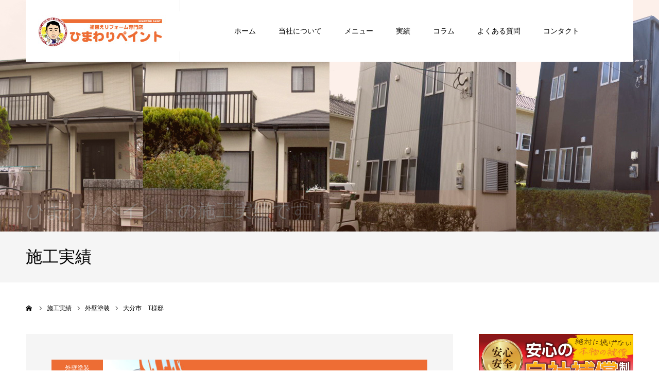

--- FILE ---
content_type: text/html; charset=UTF-8
request_url: https://himawari-paint.com/work/%E5%A4%A7%E5%88%86%E5%B8%82%E3%80%80ttt%E6%A7%98%E9%82%B8/
body_size: 14480
content:
<!DOCTYPE html>
<html class="pc" dir="ltr" lang="ja"
	prefix="og: https://ogp.me/ns#" >
<head>
<meta charset="UTF-8">
<!--[if IE]><meta http-equiv="X-UA-Compatible" content="IE=edge"><![endif]-->
<meta name="viewport" content="width=device-width">
<meta name="format-detection" content="telephone=no">
<title>大分市 T様邸 - ひまわりペイント</title>
<meta name="description" content="">

<link rel="canonical" href="https://himawari-paint.jp/work" />

<link rel="pingback" href="https://himawari-paint.com/admin/xmlrpc.php">
<link rel="shortcut icon" href="https://himawari-paint.com/admin/wp-content/uploads/2022/07/fav.png">
<title>大分市 T様邸 - ひまわりペイント</title>

		<!-- All in One SEO 4.1.10 -->
		<meta name="robots" content="noindex, nofollow, max-snippet:-1, max-image-preview:large, max-video-preview:-1" />
		<meta property="og:locale" content="ja_JP" />
		<meta property="og:site_name" content="ひまわりペイント -" />
		<meta property="og:type" content="article" />
		<meta property="og:title" content="大分市 T様邸 - ひまわりペイント" />
		<meta property="article:published_time" content="2022-12-31T07:03:22+00:00" />
		<meta property="article:modified_time" content="2022-12-31T07:07:55+00:00" />
		<meta name="twitter:card" content="summary" />
		<meta name="twitter:title" content="大分市 T様邸 - ひまわりペイント" />
		<script type="application/ld+json" class="aioseo-schema">
			{"@context":"https:\/\/schema.org","@graph":[{"@type":"WebSite","@id":"https:\/\/himawari-paint.com\/#website","url":"https:\/\/himawari-paint.com\/","name":"\u3072\u307e\u308f\u308a\u30da\u30a4\u30f3\u30c8","inLanguage":"ja","publisher":{"@id":"https:\/\/himawari-paint.com\/#organization"}},{"@type":"Organization","@id":"https:\/\/himawari-paint.com\/#organization","name":"himawari-paint.com","url":"https:\/\/himawari-paint.com\/"},{"@type":"BreadcrumbList","@id":"https:\/\/himawari-paint.com\/work\/%e5%a4%a7%e5%88%86%e5%b8%82%e3%80%80ttt%e6%a7%98%e9%82%b8\/#breadcrumblist","itemListElement":[{"@type":"ListItem","@id":"https:\/\/himawari-paint.com\/#listItem","position":1,"item":{"@type":"WebPage","@id":"https:\/\/himawari-paint.com\/","name":"\u30db\u30fc\u30e0","url":"https:\/\/himawari-paint.com\/"},"nextItem":"https:\/\/himawari-paint.com\/work\/%e5%a4%a7%e5%88%86%e5%b8%82%e3%80%80ttt%e6%a7%98%e9%82%b8\/#listItem"},{"@type":"ListItem","@id":"https:\/\/himawari-paint.com\/work\/%e5%a4%a7%e5%88%86%e5%b8%82%e3%80%80ttt%e6%a7%98%e9%82%b8\/#listItem","position":2,"item":{"@type":"WebPage","@id":"https:\/\/himawari-paint.com\/work\/%e5%a4%a7%e5%88%86%e5%b8%82%e3%80%80ttt%e6%a7%98%e9%82%b8\/","name":"\u5927\u5206\u5e02\u3000T\u69d8\u90b8","url":"https:\/\/himawari-paint.com\/work\/%e5%a4%a7%e5%88%86%e5%b8%82%e3%80%80ttt%e6%a7%98%e9%82%b8\/"},"previousItem":"https:\/\/himawari-paint.com\/#listItem"}]},{"@type":"Person","@id":"https:\/\/himawari-paint.com\/author\/himawari\/#author","url":"https:\/\/himawari-paint.com\/author\/himawari\/","name":"himawari","image":{"@type":"ImageObject","@id":"https:\/\/himawari-paint.com\/work\/%e5%a4%a7%e5%88%86%e5%b8%82%e3%80%80ttt%e6%a7%98%e9%82%b8\/#authorImage","url":"https:\/\/secure.gravatar.com\/avatar\/51032ed580ad6b34c8a27ff4a90c6821?s=96&d=mm&r=g","width":96,"height":96,"caption":"himawari"}},{"@type":"WebPage","@id":"https:\/\/himawari-paint.com\/work\/%e5%a4%a7%e5%88%86%e5%b8%82%e3%80%80ttt%e6%a7%98%e9%82%b8\/#webpage","url":"https:\/\/himawari-paint.com\/work\/%e5%a4%a7%e5%88%86%e5%b8%82%e3%80%80ttt%e6%a7%98%e9%82%b8\/","name":"\u5927\u5206\u5e02 T\u69d8\u90b8 - \u3072\u307e\u308f\u308a\u30da\u30a4\u30f3\u30c8","inLanguage":"ja","isPartOf":{"@id":"https:\/\/himawari-paint.com\/#website"},"breadcrumb":{"@id":"https:\/\/himawari-paint.com\/work\/%e5%a4%a7%e5%88%86%e5%b8%82%e3%80%80ttt%e6%a7%98%e9%82%b8\/#breadcrumblist"},"author":"https:\/\/himawari-paint.com\/author\/himawari\/#author","creator":"https:\/\/himawari-paint.com\/author\/himawari\/#author","image":{"@type":"ImageObject","@id":"https:\/\/himawari-paint.com\/#mainImage","url":"https:\/\/himawari-paint.com\/admin\/wp-content\/uploads\/2022\/04\/gaiheki_jirei.jpg","width":725,"height":500,"caption":"\u5916\u58c1\u5857\u88c5\u65bd\u5de5\u4e8b\u4f8b"},"primaryImageOfPage":{"@id":"https:\/\/himawari-paint.com\/work\/%e5%a4%a7%e5%88%86%e5%b8%82%e3%80%80ttt%e6%a7%98%e9%82%b8\/#mainImage"},"datePublished":"2022-12-31T07:03:22+09:00","dateModified":"2022-12-31T07:07:55+09:00"}]}
		</script>
		<!-- All in One SEO -->

<link rel='dns-prefetch' href='//s.w.org' />
<link rel="alternate" type="application/rss+xml" title="ひまわりペイント &raquo; フィード" href="https://himawari-paint.com/feed/" />
<link rel="alternate" type="application/rss+xml" title="ひまわりペイント &raquo; コメントフィード" href="https://himawari-paint.com/comments/feed/" />
		<!-- This site uses the Google Analytics by MonsterInsights plugin v8.7.0 - Using Analytics tracking - https://www.monsterinsights.com/ -->
		<!-- Note: MonsterInsights is not currently configured on this site. The site owner needs to authenticate with Google Analytics in the MonsterInsights settings panel. -->
					<!-- No UA code set -->
				<!-- / Google Analytics by MonsterInsights -->
		<script type="text/javascript">
window._wpemojiSettings = {"baseUrl":"https:\/\/s.w.org\/images\/core\/emoji\/14.0.0\/72x72\/","ext":".png","svgUrl":"https:\/\/s.w.org\/images\/core\/emoji\/14.0.0\/svg\/","svgExt":".svg","source":{"concatemoji":"https:\/\/himawari-paint.com\/admin\/wp-includes\/js\/wp-emoji-release.min.js?ver=6.0"}};
/*! This file is auto-generated */
!function(e,a,t){var n,r,o,i=a.createElement("canvas"),p=i.getContext&&i.getContext("2d");function s(e,t){var a=String.fromCharCode,e=(p.clearRect(0,0,i.width,i.height),p.fillText(a.apply(this,e),0,0),i.toDataURL());return p.clearRect(0,0,i.width,i.height),p.fillText(a.apply(this,t),0,0),e===i.toDataURL()}function c(e){var t=a.createElement("script");t.src=e,t.defer=t.type="text/javascript",a.getElementsByTagName("head")[0].appendChild(t)}for(o=Array("flag","emoji"),t.supports={everything:!0,everythingExceptFlag:!0},r=0;r<o.length;r++)t.supports[o[r]]=function(e){if(!p||!p.fillText)return!1;switch(p.textBaseline="top",p.font="600 32px Arial",e){case"flag":return s([127987,65039,8205,9895,65039],[127987,65039,8203,9895,65039])?!1:!s([55356,56826,55356,56819],[55356,56826,8203,55356,56819])&&!s([55356,57332,56128,56423,56128,56418,56128,56421,56128,56430,56128,56423,56128,56447],[55356,57332,8203,56128,56423,8203,56128,56418,8203,56128,56421,8203,56128,56430,8203,56128,56423,8203,56128,56447]);case"emoji":return!s([129777,127995,8205,129778,127999],[129777,127995,8203,129778,127999])}return!1}(o[r]),t.supports.everything=t.supports.everything&&t.supports[o[r]],"flag"!==o[r]&&(t.supports.everythingExceptFlag=t.supports.everythingExceptFlag&&t.supports[o[r]]);t.supports.everythingExceptFlag=t.supports.everythingExceptFlag&&!t.supports.flag,t.DOMReady=!1,t.readyCallback=function(){t.DOMReady=!0},t.supports.everything||(n=function(){t.readyCallback()},a.addEventListener?(a.addEventListener("DOMContentLoaded",n,!1),e.addEventListener("load",n,!1)):(e.attachEvent("onload",n),a.attachEvent("onreadystatechange",function(){"complete"===a.readyState&&t.readyCallback()})),(e=t.source||{}).concatemoji?c(e.concatemoji):e.wpemoji&&e.twemoji&&(c(e.twemoji),c(e.wpemoji)))}(window,document,window._wpemojiSettings);
</script>
<style type="text/css">
img.wp-smiley,
img.emoji {
	display: inline !important;
	border: none !important;
	box-shadow: none !important;
	height: 1em !important;
	width: 1em !important;
	margin: 0 0.07em !important;
	vertical-align: -0.1em !important;
	background: none !important;
	padding: 0 !important;
}
</style>
	<link rel='stylesheet' id='style-css'  href='https://himawari-paint.com/admin/wp-content/themes/agenda_tcd059_child/style.css?ver=6.0' type='text/css' media='all' />
<link rel='stylesheet' id='wp-block-library-css'  href='https://himawari-paint.com/admin/wp-includes/css/dist/block-library/style.min.css?ver=6.0' type='text/css' media='all' />
<style id='global-styles-inline-css' type='text/css'>
body{--wp--preset--color--black: #000000;--wp--preset--color--cyan-bluish-gray: #abb8c3;--wp--preset--color--white: #ffffff;--wp--preset--color--pale-pink: #f78da7;--wp--preset--color--vivid-red: #cf2e2e;--wp--preset--color--luminous-vivid-orange: #ff6900;--wp--preset--color--luminous-vivid-amber: #fcb900;--wp--preset--color--light-green-cyan: #7bdcb5;--wp--preset--color--vivid-green-cyan: #00d084;--wp--preset--color--pale-cyan-blue: #8ed1fc;--wp--preset--color--vivid-cyan-blue: #0693e3;--wp--preset--color--vivid-purple: #9b51e0;--wp--preset--gradient--vivid-cyan-blue-to-vivid-purple: linear-gradient(135deg,rgba(6,147,227,1) 0%,rgb(155,81,224) 100%);--wp--preset--gradient--light-green-cyan-to-vivid-green-cyan: linear-gradient(135deg,rgb(122,220,180) 0%,rgb(0,208,130) 100%);--wp--preset--gradient--luminous-vivid-amber-to-luminous-vivid-orange: linear-gradient(135deg,rgba(252,185,0,1) 0%,rgba(255,105,0,1) 100%);--wp--preset--gradient--luminous-vivid-orange-to-vivid-red: linear-gradient(135deg,rgba(255,105,0,1) 0%,rgb(207,46,46) 100%);--wp--preset--gradient--very-light-gray-to-cyan-bluish-gray: linear-gradient(135deg,rgb(238,238,238) 0%,rgb(169,184,195) 100%);--wp--preset--gradient--cool-to-warm-spectrum: linear-gradient(135deg,rgb(74,234,220) 0%,rgb(151,120,209) 20%,rgb(207,42,186) 40%,rgb(238,44,130) 60%,rgb(251,105,98) 80%,rgb(254,248,76) 100%);--wp--preset--gradient--blush-light-purple: linear-gradient(135deg,rgb(255,206,236) 0%,rgb(152,150,240) 100%);--wp--preset--gradient--blush-bordeaux: linear-gradient(135deg,rgb(254,205,165) 0%,rgb(254,45,45) 50%,rgb(107,0,62) 100%);--wp--preset--gradient--luminous-dusk: linear-gradient(135deg,rgb(255,203,112) 0%,rgb(199,81,192) 50%,rgb(65,88,208) 100%);--wp--preset--gradient--pale-ocean: linear-gradient(135deg,rgb(255,245,203) 0%,rgb(182,227,212) 50%,rgb(51,167,181) 100%);--wp--preset--gradient--electric-grass: linear-gradient(135deg,rgb(202,248,128) 0%,rgb(113,206,126) 100%);--wp--preset--gradient--midnight: linear-gradient(135deg,rgb(2,3,129) 0%,rgb(40,116,252) 100%);--wp--preset--duotone--dark-grayscale: url('#wp-duotone-dark-grayscale');--wp--preset--duotone--grayscale: url('#wp-duotone-grayscale');--wp--preset--duotone--purple-yellow: url('#wp-duotone-purple-yellow');--wp--preset--duotone--blue-red: url('#wp-duotone-blue-red');--wp--preset--duotone--midnight: url('#wp-duotone-midnight');--wp--preset--duotone--magenta-yellow: url('#wp-duotone-magenta-yellow');--wp--preset--duotone--purple-green: url('#wp-duotone-purple-green');--wp--preset--duotone--blue-orange: url('#wp-duotone-blue-orange');--wp--preset--font-size--small: 13px;--wp--preset--font-size--medium: 20px;--wp--preset--font-size--large: 36px;--wp--preset--font-size--x-large: 42px;}.has-black-color{color: var(--wp--preset--color--black) !important;}.has-cyan-bluish-gray-color{color: var(--wp--preset--color--cyan-bluish-gray) !important;}.has-white-color{color: var(--wp--preset--color--white) !important;}.has-pale-pink-color{color: var(--wp--preset--color--pale-pink) !important;}.has-vivid-red-color{color: var(--wp--preset--color--vivid-red) !important;}.has-luminous-vivid-orange-color{color: var(--wp--preset--color--luminous-vivid-orange) !important;}.has-luminous-vivid-amber-color{color: var(--wp--preset--color--luminous-vivid-amber) !important;}.has-light-green-cyan-color{color: var(--wp--preset--color--light-green-cyan) !important;}.has-vivid-green-cyan-color{color: var(--wp--preset--color--vivid-green-cyan) !important;}.has-pale-cyan-blue-color{color: var(--wp--preset--color--pale-cyan-blue) !important;}.has-vivid-cyan-blue-color{color: var(--wp--preset--color--vivid-cyan-blue) !important;}.has-vivid-purple-color{color: var(--wp--preset--color--vivid-purple) !important;}.has-black-background-color{background-color: var(--wp--preset--color--black) !important;}.has-cyan-bluish-gray-background-color{background-color: var(--wp--preset--color--cyan-bluish-gray) !important;}.has-white-background-color{background-color: var(--wp--preset--color--white) !important;}.has-pale-pink-background-color{background-color: var(--wp--preset--color--pale-pink) !important;}.has-vivid-red-background-color{background-color: var(--wp--preset--color--vivid-red) !important;}.has-luminous-vivid-orange-background-color{background-color: var(--wp--preset--color--luminous-vivid-orange) !important;}.has-luminous-vivid-amber-background-color{background-color: var(--wp--preset--color--luminous-vivid-amber) !important;}.has-light-green-cyan-background-color{background-color: var(--wp--preset--color--light-green-cyan) !important;}.has-vivid-green-cyan-background-color{background-color: var(--wp--preset--color--vivid-green-cyan) !important;}.has-pale-cyan-blue-background-color{background-color: var(--wp--preset--color--pale-cyan-blue) !important;}.has-vivid-cyan-blue-background-color{background-color: var(--wp--preset--color--vivid-cyan-blue) !important;}.has-vivid-purple-background-color{background-color: var(--wp--preset--color--vivid-purple) !important;}.has-black-border-color{border-color: var(--wp--preset--color--black) !important;}.has-cyan-bluish-gray-border-color{border-color: var(--wp--preset--color--cyan-bluish-gray) !important;}.has-white-border-color{border-color: var(--wp--preset--color--white) !important;}.has-pale-pink-border-color{border-color: var(--wp--preset--color--pale-pink) !important;}.has-vivid-red-border-color{border-color: var(--wp--preset--color--vivid-red) !important;}.has-luminous-vivid-orange-border-color{border-color: var(--wp--preset--color--luminous-vivid-orange) !important;}.has-luminous-vivid-amber-border-color{border-color: var(--wp--preset--color--luminous-vivid-amber) !important;}.has-light-green-cyan-border-color{border-color: var(--wp--preset--color--light-green-cyan) !important;}.has-vivid-green-cyan-border-color{border-color: var(--wp--preset--color--vivid-green-cyan) !important;}.has-pale-cyan-blue-border-color{border-color: var(--wp--preset--color--pale-cyan-blue) !important;}.has-vivid-cyan-blue-border-color{border-color: var(--wp--preset--color--vivid-cyan-blue) !important;}.has-vivid-purple-border-color{border-color: var(--wp--preset--color--vivid-purple) !important;}.has-vivid-cyan-blue-to-vivid-purple-gradient-background{background: var(--wp--preset--gradient--vivid-cyan-blue-to-vivid-purple) !important;}.has-light-green-cyan-to-vivid-green-cyan-gradient-background{background: var(--wp--preset--gradient--light-green-cyan-to-vivid-green-cyan) !important;}.has-luminous-vivid-amber-to-luminous-vivid-orange-gradient-background{background: var(--wp--preset--gradient--luminous-vivid-amber-to-luminous-vivid-orange) !important;}.has-luminous-vivid-orange-to-vivid-red-gradient-background{background: var(--wp--preset--gradient--luminous-vivid-orange-to-vivid-red) !important;}.has-very-light-gray-to-cyan-bluish-gray-gradient-background{background: var(--wp--preset--gradient--very-light-gray-to-cyan-bluish-gray) !important;}.has-cool-to-warm-spectrum-gradient-background{background: var(--wp--preset--gradient--cool-to-warm-spectrum) !important;}.has-blush-light-purple-gradient-background{background: var(--wp--preset--gradient--blush-light-purple) !important;}.has-blush-bordeaux-gradient-background{background: var(--wp--preset--gradient--blush-bordeaux) !important;}.has-luminous-dusk-gradient-background{background: var(--wp--preset--gradient--luminous-dusk) !important;}.has-pale-ocean-gradient-background{background: var(--wp--preset--gradient--pale-ocean) !important;}.has-electric-grass-gradient-background{background: var(--wp--preset--gradient--electric-grass) !important;}.has-midnight-gradient-background{background: var(--wp--preset--gradient--midnight) !important;}.has-small-font-size{font-size: var(--wp--preset--font-size--small) !important;}.has-medium-font-size{font-size: var(--wp--preset--font-size--medium) !important;}.has-large-font-size{font-size: var(--wp--preset--font-size--large) !important;}.has-x-large-font-size{font-size: var(--wp--preset--font-size--x-large) !important;}
</style>
<link rel='stylesheet' id='contact-form-7-css'  href='https://himawari-paint.com/admin/wp-content/plugins/contact-form-7/includes/css/styles.css?ver=5.5.6.1' type='text/css' media='all' />
<link rel='stylesheet' id='parent-style-css'  href='https://himawari-paint.com/admin/wp-content/themes/agenda_tcd059/style.css?ver=6.0' type='text/css' media='all' />
<link rel='stylesheet' id='child-style-css'  href='https://himawari-paint.com/admin/wp-content/themes/agenda_tcd059_child/style.css?ver=6.0' type='text/css' media='all' />
<link rel='stylesheet' id='bwp-basicCSS-css'  href='https://himawari-paint.com/admin/wp-content/themes/agenda_tcd059_child/css/basic.css?v=1769900289&#038;ver=6.0' type='text/css' media='all' />
<link rel='stylesheet' id='usces_default_css-css'  href='https://himawari-paint.com/admin/wp-content/plugins/usc-e-shop/css/usces_default.css?ver=2.6.9.2205311' type='text/css' media='all' />
<link rel='stylesheet' id='dashicons-css'  href='https://himawari-paint.com/admin/wp-includes/css/dashicons.min.css?ver=6.0' type='text/css' media='all' />
<link rel='stylesheet' id='usces_cart_css-css'  href='https://himawari-paint.com/admin/wp-content/plugins/usc-e-shop/css/usces_cart.css?ver=2.6.9.2205311' type='text/css' media='all' />
<script type='text/javascript' src='https://himawari-paint.com/admin/wp-includes/js/jquery/jquery.min.js?ver=3.6.0' id='jquery-core-js'></script>
<script type='text/javascript' src='https://himawari-paint.com/admin/wp-includes/js/jquery/jquery-migrate.min.js?ver=3.3.2' id='jquery-migrate-js'></script>
<link rel="https://api.w.org/" href="https://himawari-paint.com/wp-json/" /><link rel='shortlink' href='https://himawari-paint.com/?p=1266' />
<link rel="alternate" type="application/json+oembed" href="https://himawari-paint.com/wp-json/oembed/1.0/embed?url=https%3A%2F%2Fhimawari-paint.com%2Fwork%2F%25e5%25a4%25a7%25e5%2588%2586%25e5%25b8%2582%25e3%2580%2580ttt%25e6%25a7%2598%25e9%2582%25b8%2F" />
<link rel="alternate" type="text/xml+oembed" href="https://himawari-paint.com/wp-json/oembed/1.0/embed?url=https%3A%2F%2Fhimawari-paint.com%2Fwork%2F%25e5%25a4%25a7%25e5%2588%2586%25e5%25b8%2582%25e3%2580%2580ttt%25e6%25a7%2598%25e9%2582%25b8%2F&#038;format=xml" />

<link rel="stylesheet" href="https://himawari-paint.com/admin/wp-content/themes/agenda_tcd059/css/design-plus.css?ver=">
<link rel="stylesheet" href="https://himawari-paint.com/admin/wp-content/themes/agenda_tcd059/css/sns-botton.css?ver=">
<link rel="stylesheet" media="screen and (max-width:1260px)" href="https://himawari-paint.com/admin/wp-content/themes/agenda_tcd059/css/responsive.css?ver=">
<link rel="stylesheet" media="screen and (max-width:1260px)" href="https://himawari-paint.com/admin/wp-content/themes/agenda_tcd059/css/footer-bar.css?ver=">

<script src="https://himawari-paint.com/admin/wp-content/themes/agenda_tcd059/js/jquery.easing.1.4.js?ver="></script>
<script src="https://himawari-paint.com/admin/wp-content/themes/agenda_tcd059/js/jscript.js?ver="></script>
<script src="https://himawari-paint.com/admin/wp-content/themes/agenda_tcd059/js/comment.js?ver="></script>
<script src="https://himawari-paint.com/admin/wp-content/themes/agenda_tcd059/js/header_fix.js?ver="></script>
<script src="https://himawari-paint.com/admin/wp-content/themes/agenda_tcd059/js/mobile_header_fix.js?ver="></script>


<style type="text/css">

body, input, textarea { font-family: "Segoe UI", Verdana, "游ゴシック", YuGothic, "Hiragino Kaku Gothic ProN", Meiryo, sans-serif; }

.rich_font, .p-vertical { font-family: "Hiragino Sans", "ヒラギノ角ゴ ProN", "Hiragino Kaku Gothic ProN", "游ゴシック", YuGothic, "メイリオ", Meiryo, sans-serif; font-weight:500; }


#header_image_for_404 .headline { font-family: "Times New Roman" , "游明朝" , "Yu Mincho" , "游明朝体" , "YuMincho" , "ヒラギノ明朝 Pro W3" , "Hiragino Mincho Pro" , "HiraMinProN-W3" , "HGS明朝E" , "ＭＳ Ｐ明朝" , "MS PMincho" , serif; font-weight:500; }






#page_header_catch { font-size:36px; color:#FFFFFF; background:rgba(237,109,52,0.5); }
.mobile #page_header_catch { font-size:20px; }
#page_header_title { font-size:32px; }
.mobile #page_header_title { font-size:18px; }
#post_title { font-size:32px; color:#000000; }
.post_content { font-size:14px; color:#000000; }
.mobile #post_title { font-size:18px; }
.mobile .post_content { font-size:13px; }


.c-pw__btn { background: #ed6d34; }
.post_content a, .post_content a:hover, .custom-html-widget a, .custom-html-widget a:hover { color: #ed6d34; }


#related_post .image img, .styled_post_list1 .image img, .styled_post_list2 .image img, .widget_tab_post_list .image img, .index_post_image img
{
  width:100%; height:auto;
  -webkit-transition: transform  0.75s ease;
  transition: transform  0.75s ease;
}
#related_post .image:hover img, .styled_post_list1 .image:hover img, .styled_post_list2 .image:hover img, .widget_tab_post_list .image:hover img, .index_post_image:hover img
{
  -webkit-transform: scale(1.2);
  transform: scale(1.2);
}



body, a, #previous_next_post a:hover
  { color: #000000; }

.side_widget .styled_post_list1 .title:hover, .page_post_list .meta a:hover, .page_post_list .headline,
  .slider_main .caption .title a:hover, #comment_header ul li a:hover, #header_text .logo a:hover, #bread_crumb li.home a:hover:before, #post_title_area .meta li a:hover
    { color: #ed6d34; }

.pc #global_menu ul ul a, .next_page_link a:hover, .collapse_category_list li a:hover .count, .pb_spec_table_button a:hover,
  #wp-calendar td a:hover, #wp-calendar #prev a:hover, #wp-calendar #next a:hover, .mobile #global_menu li a:hover, #mobile_menu .close_button:hover,
    #post_pagination p, .page_navi span.current, .tcd_user_profile_widget .button a:hover, #return_top a, #p_readmore .button,
      #header_slider .slick-dots button:hover::before, #header_slider .slick-dots .slick-active button::before
        { background-color: #ed6d34 !important; }

#comment_header ul li a:hover, #comment_header ul li.comment_switch_active a, #comment_header #comment_closed p, #post_pagination p, .page_navi span.current
  { border-color: #ed6d34; }

.collapse_category_list li a:before
  { border-color: transparent transparent transparent #ed6d34; }

.slider_nav .swiper-slide-active, .slider_nav .swiper-slide:hover
  { box-shadow:inset 0 0 0 5px #ed6d34; }

a:hover, #index_news .button:hover:after, .pc #global_menu a:hover, .pc #global_menu > ul > li.active > a, .pc #global_menu > ul > li.current-menu-item > a, #bread_crumb li.home a:hover:after, #bread_crumb li a:hover, .tcd_category_list li a:hover, #report_post_meta_top a:hover
  { color: #20b720; }

.pc #global_menu ul ul a:hover, #return_top a:hover, #post_pagination a:hover, .page_navi a:hover, #slide_menu a span.count, .tcdw_custom_drop_menu a:hover, #p_readmore .button:hover, #previous_next_page a:hover,
  .tcd_category_list li a:hover .count, #submit_comment:hover, #comment_header ul li a:hover, .widget_tab_post_list_button a:hover, .mobile #menu_button:hover
    { background-color: #20b720 !important; }

#post_pagination a:hover, .page_navi a:hover, .tcdw_custom_drop_menu a:hover, #comment_textarea textarea:focus, #guest_info input:focus, .widget_tab_post_list_button a:hover
  { border-color: #20b720 !important; }

.post_content a { color: #ed6d34; }

#comment_header ul li.comment_switch_active a, #comment_header #comment_closed p { background-color: #ed6d34 !important; }
#comment_header ul li.comment_switch_active a:after, #comment_header #comment_closed p:after { border-color:#ed6d34 transparent transparent transparent; }

.side_headline { color: #FFFFFF; background: #000000;  }

.no_header_content { background:rgba(237,109,52,0.8); }



@media (max-width: 768px) {
  .pc_only {
    display: none !important;
  }
}
.sp_only {
  display: none !important;
}
@media (max-width: 768px) {
  .sp_only {
    display: block !important;
  }
}
.pb-widget-headline.tcd-pb-widget.widget1 {
  border-left: 1px solid #dddddd;
  border-right: 1px solid #dddddd;
  border-bottom: 1px solid #dddddd;
}
.page-id-65 .post_content td, .page-id-65 .post_content th {
  border: 1px solid #ed6d34;
}
.page-id-65 .post_content td {
 text-align: center; 
}
.page-id-65 .post_content thead th {
  line-height: 1;
  vertical-align: middle;
}
#header_slider {
  height: auto;
}
@media (min-width: 1260px) {
#header_slider {
  padding-top: 88px;
}
}
#header_slider .item {
  height: 56vw;
} 

  
</style>


<script type="text/javascript">
window.onbeforeunload = function() {
};
window.onunload = function() {
};
window.addEventListener("pageshow", function(evt) {
    if (evt.persisted) {
        window.location.reload();
    }
}, false);
</script>

<style type="text/css"></style><link rel="stylesheet" href="https://himawari-paint.com/admin/wp-content/themes/agenda_tcd059/pagebuilder/assets/css/pagebuilder.css?ver=1.4.6">
<style type="text/css">
.tcd-pb-row.row1 { margin-bottom:30px; background-color:#f5f5f5; }
.tcd-pb-row.row1 .tcd-pb-row-inner { margin-left:-15px; margin-right:-15px; }
.tcd-pb-row.row1 .tcd-pb-col.col1 { width:50%; padding-left:15px; padding-right:15px; }
.tcd-pb-row.row1 .tcd-pb-col.col2 { width:50%; padding-left:15px; padding-right:15px; }
.tcd-pb-row.row1 .tcd-pb-col.col1 .tcd-pb-widget.widget1 { margin-bottom:30px; }
.tcd-pb-row.row1 .tcd-pb-col.col1 .tcd-pb-widget.widget2 { margin-bottom:30px; }
.tcd-pb-row.row1 .tcd-pb-col.col2 .tcd-pb-widget.widget1 { margin-bottom:30px; }
.tcd-pb-row.row1 .tcd-pb-col.col2 .tcd-pb-widget.widget2 { margin-bottom:30px; }
@media only screen and (max-width:767px) {
  .tcd-pb-row.row1 { margin-bottom:30px; }
  .tcd-pb-row.row1 .tcd-pb-row-inner { margin-left:-15px; margin-right:-15px; }
  .tcd-pb-row.row1 .tcd-pb-col.col1 { padding-left:15px; padding-right:15px; }
  .tcd-pb-row.row1 .tcd-pb-col.col1 { width:100%; float:none; margin-bottom:30px; }
  .tcd-pb-row.row1 .tcd-pb-col.col1 .tcd-pb-widget.widget1 { margin-bottom:30px; }
  .tcd-pb-row.row1 .tcd-pb-col.col1 .tcd-pb-widget.widget2 { margin-bottom:30px; }
  .tcd-pb-row.row1 .tcd-pb-col.col2 { padding-left:15px; padding-right:15px; }
  .tcd-pb-row.row1 .tcd-pb-col.col2 { width:100%; float:none; }
  .tcd-pb-row.row1 .tcd-pb-col.col2 .tcd-pb-widget.widget1 { margin-bottom:30px; }
  .tcd-pb-row.row1 .tcd-pb-col.col2 .tcd-pb-widget.widget2 { margin-bottom:30px; }
}
.tcd-pb-row.row2 { margin-bottom:30px; background-color:#ffffff; }
.tcd-pb-row.row2 .tcd-pb-col.col1 { width:100%; }
.tcd-pb-row.row2 .tcd-pb-col.col1 .tcd-pb-widget.widget1 { margin-bottom:30px; }
@media only screen and (max-width:767px) {
  .tcd-pb-row.row2 { margin-bottom:30px; }
  .tcd-pb-row.row2 .tcd-pb-col.col1 .tcd-pb-widget.widget1 { margin-bottom:30px; }
}
.tcd-pb-row.row3 { margin-bottom:30px; background-color:#ffffff; }
.tcd-pb-row.row3 .tcd-pb-row-inner { margin-left:-15px; margin-right:-15px; }
.tcd-pb-row.row3 .tcd-pb-col.col1 { width:50%; padding-left:15px; padding-right:15px; }
.tcd-pb-row.row3 .tcd-pb-col.col2 { width:50%; padding-left:15px; padding-right:15px; }
@media only screen and (max-width:767px) {
  .tcd-pb-row.row3 { margin-bottom:30px; }
  .tcd-pb-row.row3 .tcd-pb-row-inner { margin-left:-15px; margin-right:-15px; }
  .tcd-pb-row.row3 .tcd-pb-col.col1 { padding-left:15px; padding-right:15px; }
  .tcd-pb-row.row3 .tcd-pb-col.col1 { width:100%; float:none; margin-bottom:30px; }
  .tcd-pb-row.row3 .tcd-pb-col.col2 { padding-left:15px; padding-right:15px; }
  .tcd-pb-row.row3 .tcd-pb-col.col2 { width:100%; float:none; }
}
.tcd-pb-row.row4 { margin-bottom:30px; background-color:#ffffff; }
.tcd-pb-row.row4 .tcd-pb-col.col1 { width:100%; }
@media only screen and (max-width:767px) {
  .tcd-pb-row.row4 { margin-bottom:30px; }
}
.tcd-pb-row.row1 .tcd-pb-col.col1 .tcd-pb-widget.widget1 .pb_catchcopy { color: #ed6d34; font-size: 20px; text-align: left;  }
.tcd-pb-row.row1 .tcd-pb-col.col2 .tcd-pb-widget.widget1 .pb_catchcopy { color: #ed6d34; font-size: 20px; text-align: left;  }
@media only screen and (max-width: 767px) {
  .tcd-pb-row.row1 .tcd-pb-col.col1 .tcd-pb-widget.widget1 .pb_catchcopy { font-size: 20px; text-align: left;  }
  .tcd-pb-row.row1 .tcd-pb-col.col2 .tcd-pb-widget.widget1 .pb_catchcopy { font-size: 20px; text-align: left;  }
}
</style>


<!-- Global site tag (gtag.js) - Google Analytics -->
<script async src="https://www.googletagmanager.com/gtag/js?id=G-CDFR27MTJ9"></script>
<script>
  window.dataLayer = window.dataLayer || [];
  function gtag(){dataLayer.push(arguments);}
  gtag('js', new Date());

  gtag('config', 'G-CDFR27MTJ9');
</script>

	<meta name="google-site-verification" content="eJE845lMm-02XBZGaudGPPPXEe5UYspaThFYwUHpXuY" />
</head>
<body id="body" class="report-template-default single single-report postid-1266 fix_top mobile_header_fix">


<div id="container">

 <div id="header" >
  <div id="header_inner" class="clearfix">
   <div id="header_logo">
    <div id="logo_image">
 <h1 class="logo">
  <a href="https://himawari-paint.com/" title="ひまわりペイント">
      <img class="pc_logo_image" src="https://himawari-paint.com/admin/wp-content/uploads/2022/05/logo_pc.jpg?1769900289" alt="ひまわりペイント" title="ひまわりペイント" width="300" height="78" />
         <img class="mobile_logo_image" src="https://himawari-paint.com/admin/wp-content/uploads/2022/05/logo_sp.jpg?1769900289" alt="ひまわりペイント" title="ひまわりペイント" width="164" height="40" />
     </a>
 </h1>
</div>
   </div>
      <div id="global_menu">
    <ul id="menu-%e3%82%b0%e3%83%ad%e3%83%bc%e3%83%90%e3%83%ab%e3%83%a1%e3%83%8b%e3%83%a5%e3%83%bc" class="menu"><li id="menu-item-29" class="menu-item menu-item-type-custom menu-item-object-custom menu-item-29"><a href="/">ホーム</a></li>
<li id="menu-item-140" class="menu-item menu-item-type-custom menu-item-object-custom menu-item-has-children menu-item-140"><a href="/company">当社について</a>
<ul class="sub-menu">
	<li id="menu-item-30" class="menu-item menu-item-type-custom menu-item-object-custom menu-item-30"><a href="/reason">選ばれる理由</a></li>
	<li id="menu-item-32" class="menu-item menu-item-type-custom menu-item-object-custom menu-item-32"><a href="/company">会社案内</a></li>
	<li id="menu-item-152" class="menu-item menu-item-type-custom menu-item-object-custom menu-item-152"><a href="/sys">品質管理システム</a></li>
	<li id="menu-item-141" class="menu-item menu-item-type-custom menu-item-object-custom menu-item-141"><a href="/staff">スタッフ紹介</a></li>
</ul>
</li>
<li id="menu-item-31" class="menu-item menu-item-type-custom menu-item-object-custom menu-item-has-children menu-item-31"><a href="#">メニュー</a>
<ul class="sub-menu">
	<li id="menu-item-33" class="menu-item menu-item-type-custom menu-item-object-custom menu-item-33"><a href="/painting">外壁塗装</a></li>
	<li id="menu-item-34" class="menu-item menu-item-type-custom menu-item-object-custom menu-item-34"><a href="/amamori_yane">雨漏り補修・屋根修理</a></li>
	<li id="menu-item-35" class="menu-item menu-item-type-custom menu-item-object-custom menu-item-35"><a href="/flow">施工の流れ</a></li>
</ul>
</li>
<li id="menu-item-36" class="menu-item menu-item-type-custom menu-item-object-custom menu-item-has-children menu-item-36"><a href="#">実績</a>
<ul class="sub-menu">
	<li id="menu-item-37" class="menu-item menu-item-type-custom menu-item-object-custom menu-item-37"><a href="/work">施工実績</a></li>
	<li id="menu-item-142" class="menu-item menu-item-type-custom menu-item-object-custom menu-item-142"><a href="/voice">お客様の声</a></li>
</ul>
</li>
<li id="menu-item-143" class="menu-item menu-item-type-custom menu-item-object-custom menu-item-has-children menu-item-143"><a href="/blog">コラム</a>
<ul class="sub-menu">
	<li id="menu-item-144" class="menu-item menu-item-type-custom menu-item-object-custom menu-item-has-children menu-item-144"><a href="/blog">ブログ</a>
	<ul class="sub-menu">
		<li id="menu-item-146" class="menu-item menu-item-type-custom menu-item-object-custom menu-item-146"><a href="/category/kouji">工事日誌</a></li>
		<li id="menu-item-147" class="menu-item menu-item-type-custom menu-item-object-custom menu-item-147"><a href="/category/after">アフターフォロー日記</a></li>
	</ul>
</li>
	<li id="menu-item-145" class="menu-item menu-item-type-custom menu-item-object-custom menu-item-145"><a href="/news">お知らせ</a></li>
</ul>
</li>
<li id="menu-item-148" class="menu-item menu-item-type-custom menu-item-object-custom menu-item-148"><a href="/faq">よくある質問</a></li>
<li id="menu-item-149" class="menu-item menu-item-type-custom menu-item-object-custom menu-item-has-children menu-item-149"><a href="#">コンタクト</a>
<ul class="sub-menu">
	<li id="menu-item-151" class="menu-item menu-item-type-custom menu-item-object-custom menu-item-151"><a href="/contact">お問い合わせ</a></li>
	<li id="menu-item-150" class="menu-item menu-item-type-custom menu-item-object-custom menu-item-150"><a href="/order">Web見積</a></li>
</ul>
</li>
</ul>   </div>
   <a href="#" id="menu_button"><span>menu</span></a>
     </div><!-- END #header_inner -->
 </div><!-- END #header -->

 
 <div id="main_contents" class="clearfix">
<div id="page_header" style="background:url(https://himawari-paint.com/admin/wp-content/uploads/2022/06/jisseki_hedder.jpg) no-repeat center center; background-size:cover;">
  <h2 id="page_header_catch" class="rich_font"><span>ひまわりペイントの施工実績です！</span></h2>
   <div id="page_header_overlay" style="background:rgba(237,109,52,0.1);"></div>
 </div>
<h3 id="page_header_title" class="rich_font"><span>施工実績</span></h3>

<div id="bread_crumb">

<ul class="clearfix" itemscope itemtype="http://schema.org/BreadcrumbList">
 <li itemprop="itemListElement" itemscope itemtype="http://schema.org/ListItem" class="home"><a itemprop="item" href="https://himawari-paint.com/"><span itemprop="name">ホーム</span></a><meta itemprop="position" content="1"></li>
 <li itemprop="itemListElement" itemscope itemtype="http://schema.org/ListItem"><a itemprop="item" href="https://himawari-paint.com/work/"><span itemprop="name">施工実績</span></a><meta itemprop="position" content="2"></li>
 <li itemprop="itemListElement" itemscope itemtype="http://schema.org/ListItem"><a itemprop="item" href="https://himawari-paint.com/work_category/gaiheki_toso/"><span itemprop="name">外壁塗装</span></a><meta itemprop="position" content="3"></li> <li class="last" itemprop="itemListElement" itemscope itemtype="http://schema.org/ListItem"><span itemprop="name">大分市　T様邸</span><meta itemprop="position" content="4"></li>
</ul>

</div>

<div id="main_col" class="clearfix">

 <div id="left_col">

  
   <article id="article" class="report">

        <div id="post_image">
          <p id="report_category" style="background:#ed6d34;">外壁塗装</p>
          <img width="725" height="500" src="https://himawari-paint.com/admin/wp-content/uploads/2022/04/gaiheki_jirei-725x500.jpg" class="attachment-size5 size-size5 wp-post-image" alt="外壁塗装施工事例" srcset="https://himawari-paint.com/admin/wp-content/uploads/2022/04/gaiheki_jirei.jpg 725w, https://himawari-paint.com/admin/wp-content/uploads/2022/04/gaiheki_jirei-300x207.jpg 300w, https://himawari-paint.com/admin/wp-content/uploads/2022/04/gaiheki_jirei-520x360.jpg 520w" sizes="(max-width: 725px) 100vw, 725px" />    </div>
    
    <h2 id="post_title" class="rich_font entry-title ">大分市　T様邸</h2>

    <ul id="report_post_meta_top" class="clearfix">
     <li class="date"><time class="entry-date updated" datetime="2022-12-31T16:07:55+09:00">2022.12.31</time></li>
     <li class="category clearfix"><a href="https://himawari-paint.com/work_category/gaiheki_toso/">外壁塗装</a></li>    </ul>

    
    <div class="post_content clearfix">
     <div id="tcd-pb-wrap">
 <div class="tcd-pb-row row1">
  <div class="tcd-pb-row-inner clearfix">
   <div class="tcd-pb-col col1">
    <div class="tcd-pb-widget widget1 pb-widget-catchcopy">
<h4 class="pb_catchcopy pb_font_family_type1">before</h4>    </div>
    <div class="tcd-pb-widget widget2 pb-widget-image">
<img width="2048" height="1536" src="https://himawari-paint.com/admin/wp-content/uploads/2022/12/DSCF9494.jpg" class="attachment-full size-full" alt="" loading="lazy" srcset="https://himawari-paint.com/admin/wp-content/uploads/2022/12/DSCF9494.jpg 2048w, https://himawari-paint.com/admin/wp-content/uploads/2022/12/DSCF9494-300x225.jpg 300w, https://himawari-paint.com/admin/wp-content/uploads/2022/12/DSCF9494-1024x768.jpg 1024w, https://himawari-paint.com/admin/wp-content/uploads/2022/12/DSCF9494-768x576.jpg 768w, https://himawari-paint.com/admin/wp-content/uploads/2022/12/DSCF9494-1536x1152.jpg 1536w" sizes="(max-width: 2048px) 100vw, 2048px" />    </div>
   </div>
   <div class="tcd-pb-col col2">
    <div class="tcd-pb-widget widget1 pb-widget-catchcopy">
<h4 class="pb_catchcopy pb_font_family_type1">after</h4>    </div>
    <div class="tcd-pb-widget widget2 pb-widget-image">
<img width="240" height="180" src="https://himawari-paint.com/admin/wp-content/uploads/2022/12/tt-1.jpg" class="attachment-full size-full" alt="" loading="lazy" />    </div>
   </div>
  </div>
 </div>
 <div class="tcd-pb-row row2">
  <div class="tcd-pb-row-inner clearfix">
   <div class="tcd-pb-col col1">
    <div class="tcd-pb-widget widget1 pb-widget-editor">
<p>T様、この度は数ある業者の中からひまわりペイントを選んで下さり、誠にありがとうございました!</p>
<p>この度はチラシからのお問い合わせを頂き、施工させて頂きました。</p>
<p>サイディングの傷んでいた部分は全て交換して塗装しましたので長持ちする事間違いなしです。</p>
<p>工事の内容も金額的にもお褒めも頂き、ありがとうございました。</p>
<p>また何か気になる事等ございいましたらお気軽にお問い合わせくださいね！</p>
<p>これからも、定期点検を通して長いお付き合いを宜しくお願い致します！</p>
    </div>
   </div>
  </div>
 </div>
 <div class="tcd-pb-row row3">
  <div class="tcd-pb-row-inner clearfix">
   <div class="tcd-pb-col col1">
    &nbsp;
   </div>
   <div class="tcd-pb-col col2">
    &nbsp;
   </div>
  </div>
 </div>
 <div class="tcd-pb-row row4">
  <div class="tcd-pb-row-inner clearfix">
   <div class="tcd-pb-col col1">
    &nbsp;
   </div>
  </div>
 </div>
</div>
    </div>

        <div class="single_share clearfix" id="single_share_bottom">
     <div class="share-type1 share-btm">
 
	<div class="sns mt10 mb45">
		<ul class="type1 clearfix">
			<li class="twitter">
				<a href="//twitter.com/share?text=%E5%A4%A7%E5%88%86%E5%B8%82%E3%80%80T%E6%A7%98%E9%82%B8&url=https%3A%2F%2Fhimawari-paint.com%2Fwork%2F%25e5%25a4%25a7%25e5%2588%2586%25e5%25b8%2582%25e3%2580%2580ttt%25e6%25a7%2598%25e9%2582%25b8%2F&via=&tw_p=tweetbutton&related=" onclick="javascript:window.open(this.href, '', 'menubar=no,toolbar=no,resizable=yes,scrollbars=yes,height=400,width=600');return false;"><i class="icon-twitter"></i><span class="ttl">Tweet</span><span class="share-count"></span></a>
			</li>
			<li class="facebook">
				<a href="//www.facebook.com/sharer/sharer.php?u=https://himawari-paint.com/work/%e5%a4%a7%e5%88%86%e5%b8%82%e3%80%80ttt%e6%a7%98%e9%82%b8/&amp;t=%E5%A4%A7%E5%88%86%E5%B8%82%E3%80%80T%E6%A7%98%E9%82%B8" class="facebook-btn-icon-link" target="blank" rel="nofollow"><i class="icon-facebook"></i><span class="ttl">Share</span><span class="share-count"></span></a>
			</li>
			<li class="hatebu">
				<a href="//b.hatena.ne.jp/add?mode=confirm&url=https%3A%2F%2Fhimawari-paint.com%2Fwork%2F%25e5%25a4%25a7%25e5%2588%2586%25e5%25b8%2582%25e3%2580%2580ttt%25e6%25a7%2598%25e9%2582%25b8%2F" onclick="javascript:window.open(this.href, '', 'menubar=no,toolbar=no,resizable=yes,scrollbars=yes,height=400,width=510');return false;" ><i class="icon-hatebu"></i><span class="ttl">Hatena</span><span class="share-count"></span></a>
			</li>
			<li class="pocket">
				<a href="//getpocket.com/edit?url=https%3A%2F%2Fhimawari-paint.com%2Fwork%2F%25e5%25a4%25a7%25e5%2588%2586%25e5%25b8%2582%25e3%2580%2580ttt%25e6%25a7%2598%25e9%2582%25b8%2F&title=%E5%A4%A7%E5%88%86%E5%B8%82%E3%80%80T%E6%A7%98%E9%82%B8" target="blank"><i class="icon-pocket"></i><span class="ttl">Pocket</span><span class="share-count"></span></a>
			</li>
			<li class="rss">
				<a href="https://himawari-paint.com/feed/" target="blank"><i class="icon-rss"></i><span class="ttl">RSS</span></a>
			</li>
			<li class="feedly">
				<a href="//feedly.com/index.html#subscription/feed/https://himawari-paint.com/feed/" target="blank"><i class="icon-feedly"></i><span class="ttl">feedly</span><span class="share-count"></span></a>
			</li>
			<li class="pinterest">
				<a rel="nofollow" target="_blank" href="https://www.pinterest.com/pin/create/button/?url=https%3A%2F%2Fhimawari-paint.com%2Fwork%2F%25e5%25a4%25a7%25e5%2588%2586%25e5%25b8%2582%25e3%2580%2580ttt%25e6%25a7%2598%25e9%2582%25b8%2F&media=https://himawari-paint.com/admin/wp-content/uploads/2022/04/gaiheki_jirei.jpg&description=%E5%A4%A7%E5%88%86%E5%B8%82%E3%80%80T%E6%A7%98%E9%82%B8"><i class="icon-pinterest"></i><span class="ttl">Pin&nbsp;it</span></a>
			</li>
		</ul>
	</div>
</div>
    </div>
    
        <div id="previous_next_post" class="clearfix">
     <div class='prev_post'><a href='https://himawari-paint.com/work/%e5%a4%a7%e5%88%86%e5%b8%82%e3%80%80ss%e6%a7%98%e9%82%b8/' title='大分市　S様邸'><span class='title'>大分市　S様邸</span><span class='nav'>前の記事</span></a></div>
<div class='next_post'><a href='https://himawari-paint.com/work/%e5%a4%a7%e5%88%86%e5%b8%82%e3%80%80%ef%bd%93%ef%bd%93%e6%a7%98%e9%82%b8/' title='大分市　ｓ様邸'><span class='title'>大分市　ｓ様邸</span><span class='nav'>次の記事</span></a></div>
    </div>
    
   </article><!-- END #article -->

   
      <div id="report_list">
        <h3 class="headline" style="font-size:18px; -webkit-box-shadow:0 -5px 0 0 #ed6d34; box-shadow:0 -5px 0 0 #ed6d34;">施工実績</h3>
        <div class="post_list clearfix">
          <article class="item">
            <p class="category" style="background:#ed6d34;"><a href="https://himawari-paint.com/work_category/gaiheki_toso/">外壁塗装</a></p>
            <a class="image index_post_image" href="https://himawari-paint.com/work/%e4%bd%90%e4%bc%af%e5%b8%82%e3%80%80o%e6%a7%98-2/" title="佐伯市　O様"><img width="520" height="360" src="https://himawari-paint.com/admin/wp-content/uploads/2022/04/gaiheki_jirei-520x360.jpg" class="attachment-size2 size-size2 wp-post-image" alt="外壁塗装施工事例" loading="lazy" srcset="https://himawari-paint.com/admin/wp-content/uploads/2022/04/gaiheki_jirei-520x360.jpg 520w, https://himawari-paint.com/admin/wp-content/uploads/2022/04/gaiheki_jirei-300x207.jpg 300w, https://himawari-paint.com/admin/wp-content/uploads/2022/04/gaiheki_jirei.jpg 725w" sizes="(max-width: 520px) 100vw, 520px" /></a>
      <div class="title_area">
       <h4 class="title"><a href="https://himawari-paint.com/work/%e4%bd%90%e4%bc%af%e5%b8%82%e3%80%80o%e6%a7%98-2/" title="佐伯市　O様">佐伯市　O様</a></h4>
       <p class="date"><time class="entry-date updated" datetime="2023-04-07T10:26:43+09:00">2023.04.7</time></p>
      </div>
     </article>
          <article class="item">
            <p class="category" style="background:#ed6d34;"><a href="https://himawari-paint.com/work_category/gaiheki_toso/">外壁塗装</a></p>
            <a class="image index_post_image" href="https://himawari-paint.com/work/%e5%88%a5%e5%ba%9c%e5%b8%82%e3%80%80%e6%9c%ab%e5%ba%83%e7%94%ba%e3%80%80s%e6%a7%98/" title="別府市　末広町　S様"><img width="520" height="360" src="https://himawari-paint.com/admin/wp-content/uploads/2022/04/gaiheki_jirei-520x360.jpg" class="attachment-size2 size-size2 wp-post-image" alt="外壁塗装施工事例" loading="lazy" srcset="https://himawari-paint.com/admin/wp-content/uploads/2022/04/gaiheki_jirei-520x360.jpg 520w, https://himawari-paint.com/admin/wp-content/uploads/2022/04/gaiheki_jirei-300x207.jpg 300w, https://himawari-paint.com/admin/wp-content/uploads/2022/04/gaiheki_jirei.jpg 725w" sizes="(max-width: 520px) 100vw, 520px" /></a>
      <div class="title_area">
       <h4 class="title"><a href="https://himawari-paint.com/work/%e5%88%a5%e5%ba%9c%e5%b8%82%e3%80%80%e6%9c%ab%e5%ba%83%e7%94%ba%e3%80%80s%e6%a7%98/" title="別府市　末広町　S様">別府市　末広町　S様</a></h4>
       <p class="date"><time class="entry-date updated" datetime="2023-04-07T10:23:57+09:00">2023.04.7</time></p>
      </div>
     </article>
          <article class="item">
            <p class="category" style="background:#ed6d34;"><a href="https://himawari-paint.com/work_category/gaiheki_toso/">外壁塗装</a></p>
            <a class="image index_post_image" href="https://himawari-paint.com/work/%e5%a4%a7%e5%88%86%e5%b8%82%e3%80%80%e5%9d%82%e3%83%8e%e5%b8%82%e4%b8%ad%e5%a4%ae%e3%80%80e%e6%a7%98-2/" title="大分市　坂ノ市中央　E様"><img width="520" height="360" src="https://himawari-paint.com/admin/wp-content/uploads/2022/04/gaiheki_jirei-520x360.jpg" class="attachment-size2 size-size2 wp-post-image" alt="外壁塗装施工事例" loading="lazy" srcset="https://himawari-paint.com/admin/wp-content/uploads/2022/04/gaiheki_jirei-520x360.jpg 520w, https://himawari-paint.com/admin/wp-content/uploads/2022/04/gaiheki_jirei-300x207.jpg 300w, https://himawari-paint.com/admin/wp-content/uploads/2022/04/gaiheki_jirei.jpg 725w" sizes="(max-width: 520px) 100vw, 520px" /></a>
      <div class="title_area">
       <h4 class="title"><a href="https://himawari-paint.com/work/%e5%a4%a7%e5%88%86%e5%b8%82%e3%80%80%e5%9d%82%e3%83%8e%e5%b8%82%e4%b8%ad%e5%a4%ae%e3%80%80e%e6%a7%98-2/" title="大分市　坂ノ市中央　E様">大分市　坂ノ市中央　E様</a></h4>
       <p class="date"><time class="entry-date updated" datetime="2023-04-07T10:21:05+09:00">2023.04.7</time></p>
      </div>
     </article>
          <article class="item">
            <p class="category" style="background:#ed6d34;"><a href="https://himawari-paint.com/work_category/gaiheki_toso/">外壁塗装</a></p>
            <a class="image index_post_image" href="https://himawari-paint.com/work/%e5%a4%a7%e5%88%86%e5%b8%82%e3%80%80%e3%81%ab%e3%81%98%e3%81%8c%e4%b8%98%e3%80%80m%e6%a7%98/" title="大分市　にじが丘　M様"><img width="520" height="360" src="https://himawari-paint.com/admin/wp-content/uploads/2022/04/gaiheki_jirei-520x360.jpg" class="attachment-size2 size-size2 wp-post-image" alt="外壁塗装施工事例" loading="lazy" srcset="https://himawari-paint.com/admin/wp-content/uploads/2022/04/gaiheki_jirei-520x360.jpg 520w, https://himawari-paint.com/admin/wp-content/uploads/2022/04/gaiheki_jirei-300x207.jpg 300w, https://himawari-paint.com/admin/wp-content/uploads/2022/04/gaiheki_jirei.jpg 725w" sizes="(max-width: 520px) 100vw, 520px" /></a>
      <div class="title_area">
       <h4 class="title"><a href="https://himawari-paint.com/work/%e5%a4%a7%e5%88%86%e5%b8%82%e3%80%80%e3%81%ab%e3%81%98%e3%81%8c%e4%b8%98%e3%80%80m%e6%a7%98/" title="大分市　にじが丘　M様">大分市　にじが丘　M様</a></h4>
       <p class="date"><time class="entry-date updated" datetime="2023-04-07T10:17:52+09:00">2023.04.7</time></p>
      </div>
     </article>
          <article class="item">
            <p class="category" style="background:#ed6d34;"><a href="https://himawari-paint.com/work_category/gaiheki_toso/">外壁塗装</a></p>
            <a class="image index_post_image" href="https://himawari-paint.com/work/%e5%a4%a7%e5%88%86%e5%b8%82%e3%80%80%e3%81%91%e3%82%84%e3%81%8d%e5%8f%b0%e3%80%80y%e6%a7%98/" title="大分市　けやき台　Y様"><img width="520" height="360" src="https://himawari-paint.com/admin/wp-content/uploads/2022/04/gaiheki_jirei-520x360.jpg" class="attachment-size2 size-size2 wp-post-image" alt="外壁塗装施工事例" loading="lazy" srcset="https://himawari-paint.com/admin/wp-content/uploads/2022/04/gaiheki_jirei-520x360.jpg 520w, https://himawari-paint.com/admin/wp-content/uploads/2022/04/gaiheki_jirei-300x207.jpg 300w, https://himawari-paint.com/admin/wp-content/uploads/2022/04/gaiheki_jirei.jpg 725w" sizes="(max-width: 520px) 100vw, 520px" /></a>
      <div class="title_area">
       <h4 class="title"><a href="https://himawari-paint.com/work/%e5%a4%a7%e5%88%86%e5%b8%82%e3%80%80%e3%81%91%e3%82%84%e3%81%8d%e5%8f%b0%e3%80%80y%e6%a7%98/" title="大分市　けやき台　Y様">大分市　けやき台　Y様</a></h4>
       <p class="date"><time class="entry-date updated" datetime="2023-04-07T10:14:32+09:00">2023.04.7</time></p>
      </div>
     </article>
          <article class="item">
            <p class="category" style="background:#ed6d34;"><a href="https://himawari-paint.com/work_category/gaiheki_toso/">外壁塗装</a></p>
            <a class="image index_post_image" href="https://himawari-paint.com/work/%e5%a4%a7%e5%88%86%e5%b8%82%e3%80%80%e5%b0%8f%e4%b8%ad%e5%b3%b6%e3%80%80h%e6%a7%98/" title="大分市　小中島　H様"><img width="520" height="360" src="https://himawari-paint.com/admin/wp-content/uploads/2022/04/gaiheki_jirei-520x360.jpg" class="attachment-size2 size-size2 wp-post-image" alt="外壁塗装施工事例" loading="lazy" srcset="https://himawari-paint.com/admin/wp-content/uploads/2022/04/gaiheki_jirei-520x360.jpg 520w, https://himawari-paint.com/admin/wp-content/uploads/2022/04/gaiheki_jirei-300x207.jpg 300w, https://himawari-paint.com/admin/wp-content/uploads/2022/04/gaiheki_jirei.jpg 725w" sizes="(max-width: 520px) 100vw, 520px" /></a>
      <div class="title_area">
       <h4 class="title"><a href="https://himawari-paint.com/work/%e5%a4%a7%e5%88%86%e5%b8%82%e3%80%80%e5%b0%8f%e4%b8%ad%e5%b3%b6%e3%80%80h%e6%a7%98/" title="大分市　小中島　H様">大分市　小中島　H様</a></h4>
       <p class="date"><time class="entry-date updated" datetime="2023-04-07T10:10:47+09:00">2023.04.7</time></p>
      </div>
     </article>
          <article class="item">
            <p class="category" style="background:#ed6d34;"><a href="https://himawari-paint.com/work_category/gaiheki_toso/">外壁塗装</a></p>
            <a class="image index_post_image" href="https://himawari-paint.com/work/%e5%a4%a7%e5%88%86%e5%b8%82%e3%80%80%e9%ab%98%e6%b1%9f%e5%8d%97%e3%80%80y%e6%a7%98-2/" title="大分市　高江南　Y様"><img width="520" height="360" src="https://himawari-paint.com/admin/wp-content/uploads/2022/04/gaiheki_jirei-520x360.jpg" class="attachment-size2 size-size2 wp-post-image" alt="外壁塗装施工事例" loading="lazy" srcset="https://himawari-paint.com/admin/wp-content/uploads/2022/04/gaiheki_jirei-520x360.jpg 520w, https://himawari-paint.com/admin/wp-content/uploads/2022/04/gaiheki_jirei-300x207.jpg 300w, https://himawari-paint.com/admin/wp-content/uploads/2022/04/gaiheki_jirei.jpg 725w" sizes="(max-width: 520px) 100vw, 520px" /></a>
      <div class="title_area">
       <h4 class="title"><a href="https://himawari-paint.com/work/%e5%a4%a7%e5%88%86%e5%b8%82%e3%80%80%e9%ab%98%e6%b1%9f%e5%8d%97%e3%80%80y%e6%a7%98-2/" title="大分市　高江南　Y様">大分市　高江南　Y様</a></h4>
       <p class="date"><time class="entry-date updated" datetime="2023-04-07T10:28:42+09:00">2023.04.7</time></p>
      </div>
     </article>
          <article class="item">
            <p class="category" style="background:#ed6d34;"><a href="https://himawari-paint.com/work_category/gaiheki_toso/">外壁塗装</a></p>
            <a class="image index_post_image" href="https://himawari-paint.com/work/%e5%a4%a7%e5%88%86%e5%b8%82%e3%80%80%e7%94%b0%e4%b8%ad%e7%94%ba%e3%80%80i%e6%a7%98/" title="大分市　田中町　I様"><img width="520" height="360" src="https://himawari-paint.com/admin/wp-content/uploads/2022/04/gaiheki_jirei-520x360.jpg" class="attachment-size2 size-size2 wp-post-image" alt="外壁塗装施工事例" loading="lazy" srcset="https://himawari-paint.com/admin/wp-content/uploads/2022/04/gaiheki_jirei-520x360.jpg 520w, https://himawari-paint.com/admin/wp-content/uploads/2022/04/gaiheki_jirei-300x207.jpg 300w, https://himawari-paint.com/admin/wp-content/uploads/2022/04/gaiheki_jirei.jpg 725w" sizes="(max-width: 520px) 100vw, 520px" /></a>
      <div class="title_area">
       <h4 class="title"><a href="https://himawari-paint.com/work/%e5%a4%a7%e5%88%86%e5%b8%82%e3%80%80%e7%94%b0%e4%b8%ad%e7%94%ba%e3%80%80i%e6%a7%98/" title="大分市　田中町　I様">大分市　田中町　I様</a></h4>
       <p class="date"><time class="entry-date updated" datetime="2023-04-07T10:04:15+09:00">2023.04.7</time></p>
      </div>
     </article>
          <article class="item">
            <p class="category" style="background:#ed6d34;"><a href="https://himawari-paint.com/work_category/gaiheki_toso/">外壁塗装</a></p>
            <a class="image index_post_image" href="https://himawari-paint.com/work/%e5%a4%a7%e5%88%86%e5%b8%82%e3%80%80%e5%b0%8f%e6%b1%a0%e5%8e%9fi%e6%a7%98-2/" title="大分市　小池原　I様"><img width="520" height="360" src="https://himawari-paint.com/admin/wp-content/uploads/2022/04/gaiheki_jirei-520x360.jpg" class="attachment-size2 size-size2 wp-post-image" alt="外壁塗装施工事例" loading="lazy" srcset="https://himawari-paint.com/admin/wp-content/uploads/2022/04/gaiheki_jirei-520x360.jpg 520w, https://himawari-paint.com/admin/wp-content/uploads/2022/04/gaiheki_jirei-300x207.jpg 300w, https://himawari-paint.com/admin/wp-content/uploads/2022/04/gaiheki_jirei.jpg 725w" sizes="(max-width: 520px) 100vw, 520px" /></a>
      <div class="title_area">
       <h4 class="title"><a href="https://himawari-paint.com/work/%e5%a4%a7%e5%88%86%e5%b8%82%e3%80%80%e5%b0%8f%e6%b1%a0%e5%8e%9fi%e6%a7%98-2/" title="大分市　小池原　I様">大分市　小池原　I様</a></h4>
       <p class="date"><time class="entry-date updated" datetime="2023-04-07T10:01:14+09:00">2023.04.7</time></p>
      </div>
     </article>
         </div><!-- END .post_list -->
   </div><!-- END #report_list -->
   
 </div><!-- END #left_col -->

 <div id="side_col">
<div class="side_widget clearfix widget_media_image" id="media_image-2">
<a href="https://himawari-paint.com/sys/"><img width="300" height="250" src="https://himawari-paint.com/admin/wp-content/uploads/2022/05/hosyo_banner.jpg" class="image wp-image-60  attachment-full size-full" alt="安心の自社補償" loading="lazy" style="max-width: 100%; height: auto;" /></a></div>
<div class="side_widget clearfix tcd_banner_widget" id="tcd_banner_widget-2">
<a class="banner_item" href="https://himawari-paint.com/reason/">
 <p class="title"></p>
  <img class="image" src="https://himawari-paint.com/admin/wp-content/uploads/2022/05/no1_benner.jpg" alt="">
</a>
<a class="banner_item" href="/painting">
 <p class="title"></p>
  <img class="image" src="https://himawari-paint.com/admin/wp-content/uploads/2022/05/gaihekitoso_banner.jpg" alt="">
</a>
<a class="banner_item" href="/amamori_yane">
 <p class="title"></p>
  <img class="image" src="https://himawari-paint.com/admin/wp-content/uploads/2022/05/yaneamamori_banner.jpg" alt="">
</a>
</div>
<div class="side_widget clearfix styled_post_list1_widget" id="styled_post_list1_widget-2">
<h3 class="side_headline"><span>最近の記事</span></h3><ol class="styled_post_list1 clearfix show_date">
 <li class="clearfix">
   <a class="image" href="https://himawari-paint.com/%e5%b1%8b%e6%a0%b9%e4%bf%ae%e7%90%86%e3%81%ae%e6%a5%ad%e8%80%85%e3%81%ae%e9%81%b8%e3%81%b3%e6%96%b9%e3%82%84%e3%83%9d%e3%82%a4%e3%83%b3/" title="屋根修理の業者の選び方やポイントをまとめました！"><img width="400" height="400" src="https://himawari-paint.com/admin/wp-content/uploads/2023/08/IMG_3966-400x400.jpeg" class="attachment-size1 size-size1 wp-post-image" alt="" loading="lazy" srcset="https://himawari-paint.com/admin/wp-content/uploads/2023/08/IMG_3966-400x400.jpeg 400w, https://himawari-paint.com/admin/wp-content/uploads/2023/08/IMG_3966-150x150.jpeg 150w, https://himawari-paint.com/admin/wp-content/uploads/2023/08/IMG_3966-300x300.jpeg 300w, https://himawari-paint.com/admin/wp-content/uploads/2023/08/IMG_3966-120x120.jpeg 120w" sizes="(max-width: 400px) 100vw, 400px" /></a>
   <div class="info">
    <a class="title" href="https://himawari-paint.com/%e5%b1%8b%e6%a0%b9%e4%bf%ae%e7%90%86%e3%81%ae%e6%a5%ad%e8%80%85%e3%81%ae%e9%81%b8%e3%81%b3%e6%96%b9%e3%82%84%e3%83%9d%e3%82%a4%e3%83%b3/">屋根修理の業者の選び方やポイントをまとめました…</a>
    <p class="date">2023.08.31</p>   </div>
 </li>
 <li class="clearfix">
   <a class="image" href="https://himawari-paint.com/%e5%b1%8b%e6%a0%b9%e3%82%92%e4%bf%ae%e7%90%86%e3%81%99%e3%82%8b%e3%81%ab%e3%81%af%ef%bc%9f%e5%b7%a5%e4%ba%8b%e3%81%ae%e7%a8%ae%e9%a1%9e%e3%81%a8%e3%81%9d%e3%81%ae%e5%86%85%e5%ae%b9%e3%81%a8%e3%81%af/" title="屋根を修理するには？工事の種類とその内容とは？"><img width="400" height="400" src="https://himawari-paint.com/admin/wp-content/uploads/2023/08/IMG_3913-e1693405051820-400x400.jpeg" class="attachment-size1 size-size1 wp-post-image" alt="" loading="lazy" srcset="https://himawari-paint.com/admin/wp-content/uploads/2023/08/IMG_3913-e1693405051820-400x400.jpeg 400w, https://himawari-paint.com/admin/wp-content/uploads/2023/08/IMG_3913-e1693405051820-150x150.jpeg 150w, https://himawari-paint.com/admin/wp-content/uploads/2023/08/IMG_3913-e1693405051820-300x300.jpeg 300w, https://himawari-paint.com/admin/wp-content/uploads/2023/08/IMG_3913-e1693405051820-120x120.jpeg 120w" sizes="(max-width: 400px) 100vw, 400px" /></a>
   <div class="info">
    <a class="title" href="https://himawari-paint.com/%e5%b1%8b%e6%a0%b9%e3%82%92%e4%bf%ae%e7%90%86%e3%81%99%e3%82%8b%e3%81%ab%e3%81%af%ef%bc%9f%e5%b7%a5%e4%ba%8b%e3%81%ae%e7%a8%ae%e9%a1%9e%e3%81%a8%e3%81%9d%e3%81%ae%e5%86%85%e5%ae%b9%e3%81%a8%e3%81%af/">屋根を修理するには？工事の種類とその内容とは？…</a>
    <p class="date">2023.08.30</p>   </div>
 </li>
 <li class="clearfix">
   <a class="image" href="https://himawari-paint.com/%e5%a4%96%e5%a3%81%e3%81%ae%e3%82%af%e3%83%aa%e3%83%bc%e3%83%8b%e3%83%b3%e3%82%b0%e6%96%b9%e6%b3%95%e3%81%a8%e3%81%8a%e6%8e%83%e9%99%a4%e3%81%ae%e3%82%bf%e3%82%a4%e3%83%9f%e3%83%b3%e3%82%b0/" title="【外壁のクリーニング方法、お掃除のタイミングやセルフ洗浄のメリットデメリットとは？】"><img width="400" height="400" src="https://himawari-paint.com/admin/wp-content/uploads/2023/08/IMG_3903-400x400.jpeg" class="attachment-size1 size-size1 wp-post-image" alt="" loading="lazy" srcset="https://himawari-paint.com/admin/wp-content/uploads/2023/08/IMG_3903-400x400.jpeg 400w, https://himawari-paint.com/admin/wp-content/uploads/2023/08/IMG_3903-150x150.jpeg 150w, https://himawari-paint.com/admin/wp-content/uploads/2023/08/IMG_3903-300x300.jpeg 300w, https://himawari-paint.com/admin/wp-content/uploads/2023/08/IMG_3903-120x120.jpeg 120w" sizes="(max-width: 400px) 100vw, 400px" /></a>
   <div class="info">
    <a class="title" href="https://himawari-paint.com/%e5%a4%96%e5%a3%81%e3%81%ae%e3%82%af%e3%83%aa%e3%83%bc%e3%83%8b%e3%83%b3%e3%82%b0%e6%96%b9%e6%b3%95%e3%81%a8%e3%81%8a%e6%8e%83%e9%99%a4%e3%81%ae%e3%82%bf%e3%82%a4%e3%83%9f%e3%83%b3%e3%82%b0/">【外壁のクリーニング方法、お掃除のタイミングや…</a>
    <p class="date">2023.08.29</p>   </div>
 </li>
 <li class="clearfix">
   <a class="image" href="https://himawari-paint.com/%e9%9b%a8%e6%bc%8f%e3%82%8a%e3%81%ae%e5%8e%9f%e5%9b%a0%e3%81%a8%e3%81%aa%e3%82%8b%e4%b8%bb%e3%81%aa%e5%a0%b4%e6%89%80%e3%81%a8%e3%81%af%ef%bc%9f/" title="雨漏りの原因となる主な場所とは？"><img width="400" height="400" src="https://himawari-paint.com/admin/wp-content/uploads/2023/07/IMG_2723-400x400.jpeg" class="attachment-size1 size-size1 wp-post-image" alt="" loading="lazy" srcset="https://himawari-paint.com/admin/wp-content/uploads/2023/07/IMG_2723-400x400.jpeg 400w, https://himawari-paint.com/admin/wp-content/uploads/2023/07/IMG_2723-150x150.jpeg 150w, https://himawari-paint.com/admin/wp-content/uploads/2023/07/IMG_2723-300x300.jpeg 300w, https://himawari-paint.com/admin/wp-content/uploads/2023/07/IMG_2723-120x120.jpeg 120w" sizes="(max-width: 400px) 100vw, 400px" /></a>
   <div class="info">
    <a class="title" href="https://himawari-paint.com/%e9%9b%a8%e6%bc%8f%e3%82%8a%e3%81%ae%e5%8e%9f%e5%9b%a0%e3%81%a8%e3%81%aa%e3%82%8b%e4%b8%bb%e3%81%aa%e5%a0%b4%e6%89%80%e3%81%a8%e3%81%af%ef%bc%9f/">雨漏りの原因となる主な場所とは？</a>
    <p class="date">2023.07.31</p>   </div>
 </li>
 <li class="clearfix">
   <a class="image" href="https://himawari-paint.com/%e9%9d%9e%e5%b8%b8%e6%99%82%e3%81%ae%e3%80%8a%e9%9b%a8%e6%bc%8f%e3%82%8a%e5%af%be%e7%ad%96%e3%82%b0%e3%83%83%e3%82%ba%e3%80%8b%e3%82%92%e3%81%94%e7%b4%b9%e4%bb%8b/" title="非常時の《雨漏り対策グッズ》をご紹介"><img width="400" height="400" src="https://himawari-paint.com/admin/wp-content/uploads/2023/07/IMG_2590-400x400.jpeg" class="attachment-size1 size-size1 wp-post-image" alt="" loading="lazy" srcset="https://himawari-paint.com/admin/wp-content/uploads/2023/07/IMG_2590-400x400.jpeg 400w, https://himawari-paint.com/admin/wp-content/uploads/2023/07/IMG_2590-150x150.jpeg 150w, https://himawari-paint.com/admin/wp-content/uploads/2023/07/IMG_2590-300x300.jpeg 300w, https://himawari-paint.com/admin/wp-content/uploads/2023/07/IMG_2590-120x120.jpeg 120w" sizes="(max-width: 400px) 100vw, 400px" /></a>
   <div class="info">
    <a class="title" href="https://himawari-paint.com/%e9%9d%9e%e5%b8%b8%e6%99%82%e3%81%ae%e3%80%8a%e9%9b%a8%e6%bc%8f%e3%82%8a%e5%af%be%e7%ad%96%e3%82%b0%e3%83%83%e3%82%ba%e3%80%8b%e3%82%92%e3%81%94%e7%b4%b9%e4%bb%8b/">非常時の《雨漏り対策グッズ》をご紹介</a>
    <p class="date">2023.07.31</p>   </div>
 </li>
</ol>
</div>
<div class="side_widget clearfix tcdw_category_list_widget" id="tcdw_category_list_widget-2">
<h3 class="side_headline"><span>カテゴリー</span></h3><ul class="tcd_category_list clearfix">
 	<li class="cat-item cat-item-36"><a href="https://himawari-paint.com/category/%e5%a1%97%e9%ad%82%e3%83%9a%e3%82%a4%e3%83%b3%e3%82%bf%e3%83%bc%e3%82%ba/">塗魂ペインターズ</a>
</li>
	<li class="cat-item cat-item-8"><a href="https://himawari-paint.com/category/work-blog/">お役立ち情報</a>
</li>
	<li class="cat-item cat-item-9"><a href="https://himawari-paint.com/category/after/">アフター点検日記</a>
</li>
	<li class="cat-item cat-item-11"><a href="https://himawari-paint.com/category/staffblog/">スタッフブログ</a>
</li>
	<li class="cat-item cat-item-1"><a href="https://himawari-paint.com/category/kouji/">工事日誌</a>
</li>
</ul>
</div>
<div class="side_widget clearfix tcd_banner_widget" id="tcd_banner_widget-3">
<a class="banner_item" href="/category/kouji">
 <p class="title"></p>
  <img class="image" src="https://himawari-paint.com/admin/wp-content/uploads/2022/06/koujinisshi.jpg" alt="">
</a>
<a class="banner_item" href="/category/after">
 <p class="title"></p>
  <img class="image" src="https://himawari-paint.com/admin/wp-content/uploads/2022/06/afterfollow.jpg" alt="">
</a>
<a class="banner_item" href="/ec">
 <p class="title"></p>
  <img class="image" src="https://himawari-paint.com/admin/wp-content/uploads/2022/06/ec.jpg" alt="">
</a>
</div>
<div class="side_widget clearfix tcdw_archive_list_widget" id="tcdw_archive_list_widget-2">
		<div class="p-dropdown">
			<div class="p-dropdown__title">アーカイブ</div>
			<ul class="p-dropdown__list">
					<li><a href='https://himawari-paint.com/2023/08/'>2023年8月</a></li>
	<li><a href='https://himawari-paint.com/2023/07/'>2023年7月</a></li>
	<li><a href='https://himawari-paint.com/2023/06/'>2023年6月</a></li>
	<li><a href='https://himawari-paint.com/2023/05/'>2023年5月</a></li>
	<li><a href='https://himawari-paint.com/2023/04/'>2023年4月</a></li>
	<li><a href='https://himawari-paint.com/2023/03/'>2023年3月</a></li>
	<li><a href='https://himawari-paint.com/2023/02/'>2023年2月</a></li>
	<li><a href='https://himawari-paint.com/2023/01/'>2023年1月</a></li>
	<li><a href='https://himawari-paint.com/2022/12/'>2022年12月</a></li>
	<li><a href='https://himawari-paint.com/2022/11/'>2022年11月</a></li>
	<li><a href='https://himawari-paint.com/2022/10/'>2022年10月</a></li>
	<li><a href='https://himawari-paint.com/2022/09/'>2022年9月</a></li>
	<li><a href='https://himawari-paint.com/2022/08/'>2022年8月</a></li>
	<li><a href='https://himawari-paint.com/2022/07/'>2022年7月</a></li>
	<li><a href='https://himawari-paint.com/2022/06/'>2022年6月</a></li>
	<li><a href='https://himawari-paint.com/2022/04/'>2022年4月</a></li>
			</ul>
		</div>
</div>
</div>

</div><!-- END #main_col -->


 </div><!-- END #main_contents -->


  <div id="footer_banner" style="background:#f3f3f3;">
  <div id="footer_banner_inner" class="clearfix">
    <div class="item">
   <a href="https://www.himawari-paint.com/painter/" >
    <h3 class="title"></h3>
            <img class="image" src="https://himawari-paint.com/admin/wp-content/uploads/2022/05/toso_banner.jpg" alt="" title="" />
       </a>
  </div>
    <div class="item">
   <a href="https://amamori119.jp/" target="_blank">
    <h3 class="title"></h3>
            <img class="image" src="https://himawari-paint.com/admin/wp-content/uploads/2022/05/amamori119_banner.jpg" alt="" title="" />
       </a>
  </div>
    <div class="item">
   <a href="https://www.jio-kensa.co.jp/" >
    <h3 class="title"></h3>
            <img class="image" src="https://himawari-paint.com/admin/wp-content/uploads/2022/05/jio_banner.jpg" alt="" title="" />
       </a>
  </div>
    </div>
 </div><!-- END #footer_banner -->
 

 <div id="footer_bottom" class="clearfix">

    <div id="footer_info">
   <div id="footer_logo_image" class="footer_logo">
 <h3 class="logo">
  <a href="https://himawari-paint.com/" title="ひまわりペイント">
      <img class="pc_logo_image" src="https://himawari-paint.com/admin/wp-content/uploads/2022/05/logo_pc.jpg?1769900289" alt="ひまわりペイント" title="ひまわりペイント" width="300" height="78" />
     </a>
 </h3>
</div>
   <div class="info"><p>〒870-0143<br />
大分県大分市萩原3丁目11-295<br />
TEL:097-529-6965<br />
FAX:097-529-6975</p>
</div>      <ul id="footer_social_link" class="clearfix">
                                <li class="rss"><a class="target_blank" href="https://himawari-paint.com/feed/"><span>RSS</span></a></li>   </ul>
     </div>

      <div id="footer_menu_left" class="footer_menu two_menu">
   <ul id="menu-%e3%83%95%e3%83%83%e3%82%bf%e3%83%bc%e3%83%a1%e3%83%8b%e3%83%a5%e3%83%bc%e5%b7%a6" class="menu"><li id="menu-item-153" class="menu-item menu-item-type-custom menu-item-object-custom menu-item-153"><a href="/">ホーム</a></li>
<li id="menu-item-154" class="menu-item menu-item-type-custom menu-item-object-custom menu-item-154"><a href="/company">会社案内</a></li>
<li id="menu-item-155" class="menu-item menu-item-type-custom menu-item-object-custom menu-item-155"><a href="/reason">選ばれる理由</a></li>
<li id="menu-item-156" class="menu-item menu-item-type-custom menu-item-object-custom menu-item-156"><a href="/sys">品質管理システム</a></li>
<li id="menu-item-157" class="menu-item menu-item-type-custom menu-item-object-custom menu-item-157"><a href="/staff">スタッフ紹介</a></li>
<li id="menu-item-158" class="menu-item menu-item-type-custom menu-item-object-custom menu-item-158"><a href="/painting">外壁塗装</a></li>
<li id="menu-item-159" class="menu-item menu-item-type-custom menu-item-object-custom menu-item-159"><a href="/amamori_yane">雨漏り補修・屋根修理</a></li>
<li id="menu-item-160" class="menu-item menu-item-type-custom menu-item-object-custom menu-item-160"><a href="/flow">施工の流れ</a></li>
</ul>  </div>
      <div id="footer_menu_right" class="footer_menu two_menu">
   <ul id="menu-%e3%83%95%e3%83%83%e3%82%bf%e3%83%bc%e3%83%a1%e3%83%8b%e3%83%a5%e3%83%bc%e5%8f%b3" class="menu"><li id="menu-item-161" class="menu-item menu-item-type-custom menu-item-object-custom menu-item-161"><a href="/work">施工実績</a></li>
<li id="menu-item-162" class="menu-item menu-item-type-custom menu-item-object-custom menu-item-162"><a href="/voice">お客様の声</a></li>
<li id="menu-item-163" class="menu-item menu-item-type-custom menu-item-object-custom menu-item-163"><a href="/blog">ブログ</a></li>
<li id="menu-item-164" class="menu-item menu-item-type-custom menu-item-object-custom menu-item-164"><a href="/news">お知らせ</a></li>
<li id="menu-item-165" class="menu-item menu-item-type-custom menu-item-object-custom menu-item-165"><a href="/faq">よくある質問</a></li>
<li id="menu-item-166" class="menu-item menu-item-type-custom menu-item-object-custom menu-item-166"><a href="/contact">お問い合わせ</a></li>
<li id="menu-item-167" class="menu-item menu-item-type-custom menu-item-object-custom menu-item-167"><a href="/order">Web見積</a></li>
<li id="menu-item-168" class="menu-item menu-item-type-custom menu-item-object-custom menu-item-168"><a href="/privacy-policy">プライバシーポリシー</a></li>
</ul>  </div>
  
    <div class="footer_widget" id="footer_widget">
   <div class="side_widget clearfix widget_text" id="text-2">
			<div class="textwidget"><p class="pc_only" style="text-align: left; margin-bottom: 0;"><span style="font-size: 14pt;"><strong>お気軽にお問い合わせください</strong></span></p>
<p class="sp_only" style="text-align: left;"><span style="font-size: 16pt;"><strong>お気軽にお問い合わせください</strong></span></p>
<p><img loading="lazy" class="alignnone size-medium wp-image-94" src="https://himawari-paint.beweb-temp.com/admin/wp-content/uploads/2022/05/phone-300x64.jpg" alt="" width="300" height="64" srcset="https://himawari-paint.com/admin/wp-content/uploads/2022/05/phone-300x64.jpg 300w, https://himawari-paint.com/admin/wp-content/uploads/2022/05/phone.jpg 700w" sizes="(max-width: 300px) 100vw, 300px" /><br />
&nbsp;　&nbsp;<br />
<a class="q_button" style="background-color: #ed6d34;" href="/contact/">お問い合わせはこちら &gt;</a></p>
</div>
		</div>
  </div>
  
 </div><!-- END #footer_bottom -->

 <p id="copyright">Copyright © 2022 ひまわりペイント</p>

 <div id="return_top">
  <a href="#body"><span>PAGE TOP</span></a>
 </div>


 

</div><!-- #container -->

<script>
jQuery(document).ready(function($){
      $('#header').addClass('animate');
  $('#page_header_catch').addClass('animate');
  $('#page_header_no_image #page_header_title').addClass('animate');
});
</script>


	<script type='text/javascript'>
		uscesL10n = {
			
			'ajaxurl': "https://himawari-paint.com/admin/wp-admin/admin-ajax.php",
			'loaderurl': "https://himawari-paint.com/admin/wp-content/plugins/usc-e-shop/images/loading.gif",
			'post_id': "1266",
			'cart_number': "211",
			'is_cart_row': false,
			'opt_esse': new Array(  ),
			'opt_means': new Array(  ),
			'mes_opts': new Array(  ),
			'key_opts': new Array(  ),
			'previous_url': "https://himawari-paint.com",
			'itemRestriction': "",
			'itemOrderAcceptable': "0",
			'uscespage': "",
			'uscesid': "MDlkMzUwNmVlOTY3MjYyNTBjODIyMTA1NGVmNzFhMGM5MzhjNjA2OWViMjI1NWIxX2FjdGluZ18wX0E%3D",
			'wc_nonce': "30a28fe35b"
		}
	</script>
	<script type='text/javascript' src='https://himawari-paint.com/admin/wp-content/plugins/usc-e-shop/js/usces_cart.js'></script>
<!-- Welcart version : v2.6.9.2205311 -->
<script type='text/javascript' src='https://himawari-paint.com/admin/wp-includes/js/comment-reply.min.js?ver=6.0' id='comment-reply-js'></script>
<script type='text/javascript' src='https://himawari-paint.com/admin/wp-includes/js/dist/vendor/regenerator-runtime.min.js?ver=0.13.9' id='regenerator-runtime-js'></script>
<script type='text/javascript' src='https://himawari-paint.com/admin/wp-includes/js/dist/vendor/wp-polyfill.min.js?ver=3.15.0' id='wp-polyfill-js'></script>
<script type='text/javascript' id='contact-form-7-js-extra'>
/* <![CDATA[ */
var wpcf7 = {"api":{"root":"https:\/\/himawari-paint.com\/wp-json\/","namespace":"contact-form-7\/v1"}};
/* ]]> */
</script>
<script type='text/javascript' src='https://himawari-paint.com/admin/wp-content/plugins/contact-form-7/includes/js/index.js?ver=5.5.6.1' id='contact-form-7-js'></script>
<script type='text/javascript' src='https://himawari-paint.com/admin/wp-content/themes/agenda_tcd059_child/js/basic.js?v=1769900289&#038;ver=6.0' id='bwp-basicJS-js'></script>
</body>
</html>

--- FILE ---
content_type: text/css
request_url: https://himawari-paint.com/admin/wp-content/themes/agenda_tcd059_child/style.css?ver=6.0
body_size: 68
content:
/**
* Theme Name:     AGENDA Child
* Template:       agenda_tcd059
* Text Domain:	   agenda_tcd059_child
* Description:    WordPressテーマ「AGENDA」
*/


--- FILE ---
content_type: text/css
request_url: https://himawari-paint.com/admin/wp-content/themes/agenda_tcd059_child/css/basic.css?v=1769900289&ver=6.0
body_size: 3872
content:
@charset "UTF-8";



/*
* タグ再設定
*/
body, html {
  margin: 0;
  padding: 0;
  font-family: 'Hiragino Sans','メイリオ',Meiryo,'ＭＳ Ｐゴシック',sans-serif;
  /*font-family: 'Noto Sans JP', sans-serif;*/
  /*font-family: 'NotoSansCJKjp', sans-serif;*/
  font-size: 16px;
}
ul, li {
  list-style: none;
}
a { color: #333333; }
a:hover {
  color: #333333;
  opacity: 0.6;
}
input::placeholder { color: #EEEEEE !important; }
input:-ms-input-placeholder { color: #EEEEEE !important; }
input::-ms-input-placeholder { color: #EEEEEE !important; }


/*
* レイアウト
*/
@media screen and (min-width:993px){
  .sp { display: none !important; }
}




/*
* 共通要素
*/
.wd10 { width: 10% !important; }
.wd20 { width: 20% !important; }
.wd30 { width: 30% !important; }
.wd40 { width: 40% !important; }
.wd50 { width: 50% !important; }
.wd60 { width: 60% !important; }
.wd70 { width: 70% !important; }
.wd80 { width: 80% !important; }
.wd90 { width: 90% !important; }
.wd100 { width: 100% !important; }

.c { text-align: center; }
.l { text-align: left; }
.r { text-align: right; }
.nowrap { white-space: nowrap; }
/* フォント */
.fontSans {
  font-family: 'Noto Sans JP', sans-serif;
}
.fontSerif {
  font-family: 'Noto Serif JP', serif;
}
.weight700 {
  font-weight: 700 !important;
}
.mincho { font-family: 'Noto Serif JP', serif; }
.gothic { font-family: 'Noto Sans JP', sans-serif; }
.gothicThin { font-family: 'NotoSansCJKjp-Thin', sans-serif; }



/*
* サイドバー
*/
#side_col{

}

/* バナー */
.sideBanner {
  margin: 0 0 40px 0;
  padding: 0;
}
.sideBanner li {
  margin: 0 0 10px 0;
  padding: 0;
}
/* テキスト */
.sideBanner li.text {
  margin: 0 0 10px 0;
  padding: 0;
  background-color: #F3F3F3;
  border: #F3F3F3 1px solid;
  border-radius: 5px;
}
.sideBanner li.text a {
  display: block;
  margin: 0;
  padding: 10px 0;
  text-align: center;
  color: #000000;
  font-size: 16px;
  font-weight: 900;
}
/* 画像 */
.sideBanner li.pict img {
  display: block;
  width: 100%;
  margin: 0 auto;
  padding: 0;
}
.sideBanner li.pict p {
  margin: 0;
  padding: 5px 0;
  font-size: 14px;
}

/* ECメニュー */
.sideEcMenu {
  margin: 0 0 40px 0;
  padding: 0;
}
.sideEcMenu ul {
  margin: 0;
  padding: 0;
}
.sideEcMenu ul li {
  margin: 0 0 10px 0;
  padding: 0;
  text-align: center;
  font-size: 16px;
  font-weight: 900;
  background-color: #FFFFFF;
  border: #EA861E 1px solid;
}
.sideEcMenu ul li.black {
  margin: 0 0 10px 0;
  padding: 0;
  text-align: center;
  color: #FFFFFF;
  font-size: 16px;
  font-weight: 900;
  background-color: #EA861E;
  border: #EA861E 1px solid;
  border-radius: 5px;
}
.sideEcMenu ul li a {
  display: block;
  padding: 10px 0;
  text-decoration: none;
}
.sideEcMenu ul li.black a {
  color: #FFFFFF;
}

/* カテゴリーリスト */
.sideCatList {
  margin: 0 0 3rem 0;
  padding: 0;
}
.sideCatList h3 {
  margin: 0;
  padding: 20px 0;
  text-align: center;
  font-size: 30px;
  font-weight: 300;
}
.sideCatList h5 {
  margin: 0;
  padding: 0;
}
.sideCatList h5 a,
.sideCatList h5 span {
  display: block;
  margin: 0 0 -1px 0;
  padding: 15px 0;
  text-align: center;
  font-size: 20px;
  font-weight: 600;
  border-top: #333333 1px solid;
  border-bottom: #333333 1px solid;
  cursor: pointer;
}
.sideCatList ul {
  margin: 0;
  padding: 0;
}
.sideCatList ul li {
  margin: 0;
  padding: 0;
  border-bottom: #f7f3e6 1px solid;
}
.sideCatList ul li a {
  display: block;
  margin: 0;
  padding: 1rem 2rem;
}


/*
* 見出し
*/
/* ページヘッダー */
#pageHeader {
  margin: 0 0 40px 0;
  padding: 0;
}
#pageHeader h2 {
  margin: 0 0 20px 0;
  padding: 30px 0;
  text-align: center;
  font-size: 24px;
  font-weight: 300;
  letter-spacing: 0.2em;
  border-top: #402210 1px solid;
  border-bottom: #402210 1px solid;
}
#pageHeader h3 {
  margin: 0;
  padding: 30px 0;
  font-size: 30px;
  font-weight: 900;
  letter-spacing: 0.2em;
  line-height: 1.6;
}
#pageHeader p {
  margin: 0;
  padding: 0;
  font-size: 16px;
  font-weight: bold;
  line-height: 2;
}
#pageHeader img.mv {
  width: 100%;
  margin: 40px 0 0 0;
  padding: 0;
}
/* アーティクルタイトル */
h3.artTitle {
  margin: 0 0 40px 0;
  padding: 0;
  font-size: 30px;
  font-weight: 900;
  letter-spacing: 0.1em;
}


/*
* バナー
*/
.bannerL {
  margin: 0 0 2rem 0;
  padding: 0;
}
.bannerL li {
  margin: 0;
  padding: 0;
}
.bannerL li img {
  width: 100%;
  margin: 0;
  padding: 0;
}

.bannerM {
  margin: 0 -0.5rem 2rem -0.5rem;
  padding: 0;
}
.bannerM li {
  margin: 0;
  padding: 0.5rem;
}
.bannerM li img {
  width: 100%;
  margin: 0;
  padding: 0;
}


/*
* 投稿リスト
*/
.postList {
  margin: 0;
  padding: 0;
  font-size: 0;
}
.postList ul {
  width: calc(100% + 2rem);
  margin: -1rem -1rem 2rem -1rem;
}
.postList li {
  margin: 0;
  padding: 1rem;
}
.postList li a.cell {
  display: block;
  height: 100%;
  margin: 0;
  padding: 0;
  background-color: #FFF1D8;
}
.postList li a.cell::after {
  content: "";
  position: absolute;
  bottom: 2.5rem;
  left: 50%;
  transform: translateX(-50%);
  width: 2rem;
  height: 1rem;
  margin: 0;
  padding: 0;
  background-image: url(/img/arrowOrangeDown01.svg);
  background-size: 100% 100%;
}
.postList li a.cell:hover {
  opacity: 0.6;
}
.postList li .thumb {
  width: 100%;
  max-height: 222px;
  margin: 0;
  padding: 0;
  overflow: hidden;
}
.postList li .thumb img {
  width: 100%;
  height: auto;
  margin: 0;
  padding: 0;
}
/*
.postList li .thumb {
  position: relative;
  width: 100%;
  margin: 0;
  padding: 0;
  overflow: hidden;
}
.postList li .thumb img {
  position: absolute;
  top: 50%;
  left: 50%;
  transform: translateX(-50%) translateY(-50%);
  -webkit- transform: translateX(-50%) translateY(-50%);
  width: 100%;
  min-height: 100%;
  object-fit: cover;
  margin: 0;
  padding: 0;
}
*/
.postList li .text {
  position: relative;
  margin: 0;
  padding: 3rem 2rem 4rem 2rem;
}
.postList li p.datecat {
  position: absolute;
  top: -0.8rem;
  left: 2rem;
  display: inline-block;
  margin: 0;
  padding: 0.2rem 0.5rem;
  color: #FFFFFF;
  font-size: 0.8rem;
  background-color: #39B54A;
}
.postList li h3.postTitle {
  margin: 0;
  padding: 0;
  font-size: 1.0rem;
  font-weight: 700;
  line-height: 150%;
}
.postList li p.excerpt {
  margin: 0;
  padding: 0;
  font-size: 1.2rem;
  font-weight: 400;
  line-height: 150%;
}


/*
* 商品リスト
*/
.itemList {
  margin: 0 0 40px 0;
  padding: 0;
}
.itemList ul {
  display: flex;
  flex-wrap: wrap;
  align-items: flex-start;
  justify-content: flex-start;
  gap: 20px;
  margin: 0;
  padding: 0;
}
.itemList li {
  width: calc(33.3% - 13.3px);
  margin: 0;
  padding: 0;
}
.itemList .thumb {
  position: relative;
  margin: 0 0 10px 0;
  padding: 0;
}
.itemList .thumb img {
  object-fit: contain;
  width: 100%;
  height: calc((100vw - 450px) / 3);
  max-height: 325px;
  margin: 0;
  padding: 0;
  border: #F1F1F1 1px solid;
}
.itemList .thumb p.soldout {
  position: absolute;
  top: 50%;
  left: 0;
  transform: translateY(-50%);
  -webkit- transform: translateY(-50%);
  width: 100%;
  margin: 0;
  padding: 0;
  text-align: center;
  background-color: rgba(255, 255, 255, 0.4);
  z-index: 9999;
}
.itemList p.code {
  margin: 0;
  padding: 0;
  font-size: 0.8rem;
  font-weight: 400;
}
.itemList h3.itemName {
  margin: 0;
  padding: 0;
  font-size: 1.0rem;
  font-size: bold;
  line-height: 140%;
}
.itemList .price {
  display: flex;
  width: 100%;
  margin: 0;
  padding: 0;
  align-items: center;
  justify-content: flex-end;
  font-size: 1.4rem;
  font-size: bold;
  line-height: normal;
}
.itemList .price small:nth-child(1) {
  display: inline-block;
  margin: 0.2rem 0.5rem 0 0;
  font-size: 50%;
}
.itemList .price small:nth-child(2) {
  display: inline-block;
  margin: 0.2rem 0 0 0;
  font-size: 50%;
}
.itemList .price img.yen {
  display: inline-block;
  width: auto;
  height: 1.4rem;
  margin: 0;
}


/*
* ページネーション
*/
.pagination.pc {
  margin: 3rem 0;
  padding: 0;
}
.pagination.pc a { cursor: pointer; }
.pagination.pc .nav-links {
  display: flex;
  align-items: center;
  justify-content: space-between;
  width: 100%;
  margin: 0;
}
.pagination.pc .prev {
  margin: 0;
  padding: 0;
  text-align: left;
  font-size: 1.2rem;
  font-weight: 400;
}
.pagination.pc .next {
  margin: 0;
  padding: 0;
  text-align: right;
  font-size: 1.2rem;
  font-weight: 400;
}
.pagination.pc span.prev,
.pagination.pc span.next {
  color: #CCCCCC;
}
.pagination.pc .navNumber {
  text-align: center;
}
.pagination.pc .num {
  display: inline-block;
  margin: 0;
  padding: 0 1rem;
  text-align: center;
  font-size: 1.2rem;
  font-weight: 400;
  line-height: 1;
  border-right: #000000 1px solid;
}
.pagination.pc span.num {
  color: #C30D23;
  font-size: 150%;
  font-weight: 800;
}
.pagination.pc .num:last-child {
  border: none;
}


/*
* MW WP Form
*/
.formWrap {
  margin: 0;
  padding: 0;
}
.formWrap dl {
  display: flex;
  align-items: flex-start;
  margin: 0;
  padding: 15px 0;
}
.formWrap dt {
  position: relative;
  width: 15em;
  margin: 0;
  padding: 0 0 0 4em;
  font-weight: 600;
}
.formWrap dt.req::after {
  content: "必須";
  position: absolute;
  top: 50%;
  left: 0;
  transform: translateY(-50%);
  margin: 0;
  padding: 4px 10px;
  color: #FFFFFF;
  font-size: 12px;
  line-height: 1;
  background-color: #00B8EE;
  border-radius: 9999px;
}
.formWrap dd {
  flex: 1;
  display: flex;
  align-items: center;
  margin: 0;
  padding: 0;
}
.formWrap ::placeholder{
  color: #E8E7E7;
  font-weight: 400;
}
.formWrap span.error { font-size: 14px; }
.formWrap input[type='text'],
.formWrap input[type='tel'],
.formWrap input[type='email'],
.formWrap input[type='file'],
.formWrap textarea,
.formWrap select {
  margin: 0 5px;
  padding: 10px;
  font-size: 14px;
  font-weight: 400;
  border-radius: 0;
  border: none;
  appearance: none;
  -webkit-appearance: none;
  -moz-appearance: none;
  border-radius: 5px;
  line-height: 150%;
}
.formWrap select {
  width: auto;
  -webkit-appearance:none;
  appearance:none;
}
.formWrap .selectArrow {
  position: relative;
  display: inline-block;
  margin: 0;
  padding: 0;
}
.formWrap .selectArrow::after {
  content:"";
  display:block;
  width: 10px;
  height: 10px;
  position:absolute;
  right: 15px;
  top: calc(50% - 7px);
  border-bottom:#333 2px solid;
  border-right:#333 2px solid;
  transform:rotate(45deg);
}
.formWrap input[type='file'] {
  border: none;
}
.formWrap input[type='checkbox'],
.formWrap input[type='radio'] {
  width: 14px;
  height: 14px;
  margin: 2px 5px 0 0;
  padding: 0;
}
.formWrap dd span.mwform-radio-field {
  display: inline-block;
  min-width: 10em;
  max-width: 100%;
  margin: 0 !important;
  padding: 5px 0;
  white-space: nowrap;
  font-size: 14px;
  line-height: 100%;
}
.formWrap dd span.mwform-radio-field label {
  display: flex;
  align-items: center;
}
/* 企業名 */
.formWrap .company {
  width: 100%;
}
/* 電話番号 */
.formWrap .phone {
  width: 15em;
}
/* メールアドレス */
.formWrap .email {
  width: 100%;
}
/* 住所 */
.formWrap .zip {
  width: 10em;
}
/* お問い合わせ内容 */
.formWrap .body {
  width: 100%;
}
/* プライバシーポリシー */
.formWrap .pp {
  margin: 50px 0 0 0;
  padding: 20px;
  text-align: center;
  font-size: 14px;
  background-color: #F2F2F2;
  border: #D9D9D9 1px solid;
}
.formWrap .pp a {
  color: #0081FF;
  text-decoration: underline;
}
.formWrap .pp .mwform-checkbox-field-text { display: none; }
/* ボタン */
.formWrap .buttonWrap {
  margin: 50px 0 0 0;
  padding: 0;
  text-align: center;
}
.formWrap .buttonWrap input:hover { opacity: 0.6; }
.mw_wp_form_input .formWrap input.buttonSubmit {
  display: inline-block;
  width: 300px;
  max-width: 80%;
  margin: 5px 10px;
  padding: 10px 0;
  color: #FFFFFF;
  font-size: 20px;
  font-weight: 600;
  background-color: #00A0E9;
  border: none;
  border-radius: 5px;
  cursor: pointer;
}
.mw_wp_form_confirm .formWrap input.buttonSubmit {
  display: inline-block;
  width: 300px;
  max-width: 80%;
  margin: 5px 10px;
  padding: 10px 0;
  color: #FFFFFF;
  font-size: 20px;
  font-weight: 600;
  background-color: #00A0E9;
  border: none;
  border-radius: 5px;
  cursor: pointer;
}
.mw_wp_form_confirm .formWrap input.buttonReturn {
  display: inline-block;
  width: 300px;
  max-width: 80%;
  margin: 5px 10px;
  padding: 10px 0;
  color: #666666;
  font-size: 20px;
  font-weight: 600;
  background-color: #F2F2F2;
  border: none;
  border-radius: 5px;
  cursor: pointer;
}
/* 確認画面 */
.mw_wp_form_confirm .formWrap dd {
  padding: 20px;
  font-size: 14px;
}
.mw_wp_form_confirm .formWrap .selectArrow::after { display: none; }
/* 非表示設定*/
.formWrap .hide { display: none !important; }
.mw_wp_form_input .formWrap .onlyConfirm { display: none !important; }
.mw_wp_form_confirm .formWrap .onlyFirst { display: none !important; }
/* Datepicker補正 */
.ui-datepicker select.ui-datepicker-month {
  width: auto !important;
  margin-right: 1rem !important;
  margin-left: 1rem !important;
  padding: 0 0 0.5rem 0 !important;
  vertical-align: middle !important;
  line-height: 0;
  border-radius: 3px;
}
.ui-datepicker select.ui-datepicker-year {
  width: auto !important;
  margin-right: 1rem !important;
  margin-left: 1rem !important;
  padding: 0.25rem 0 0.25rem 0 !important;
  vertical-align: middle !important;
  border-radius: 3px;
}


/*
* ボタン
*/
.buttonWrap {
  margin: 0;
  padding: 2rem 0 4rem 0;
  text-align: center;
}
.buttonWrap .primary {
  display: inline-block;
  min-width: 15em;
  margin: 0 10px;
  padding: 15px 20px;
  color: #000000;
  font-size: 16px;
  letter-spacing: 0.2em;
  text-decoration: none;
  background: #FFFFFF;
  border: #414141 1px solid;
  border-radius: 5px;
  cursor: pointer;
}
.buttonWrap .secondary {
  display: inline-block;
  min-width: 15em;
  margin: 0 10px;
  padding: 15px 20px;
  color: #000000;
  font-size: 16px;
  letter-spacing: 0.2em;
  text-decoration: none;
  background: #CCCCCC;
  border: #414141 1px solid;
  border-radius: 5px;
  cursor: pointer;
}
.buttonWrap .mini {
  min-width: 10em;
  margin: 0 5px;
  padding: 5px 10px;
  font-size: 12px;
}
.buttonWrap a.arrow {
  position: relative;
  display: inline-block;
  margin: 0;
  padding: 1rem 6rem;
  color: #EA861E;
  font-size: 1.6rem;
  font-weight: 700;
  border: #EA861E 3px solid;
}
.buttonWrap a.arrow::after {
  content: "";
  position: absolute;
  top: 50%;
  right: 1rem;
  transform: translateY(-50%);
  display: block;
  width: 1rem;
  height: 2rem;
  background-image: url(/img/arrowOrangeRight01.svg);
  background-size: cover;
}


/*
* ページ内ガイド
*/
#guide {
  margin: 0 auto 40px auto;
  padding: 20px;
  border: #DDDDDD 1px solid;
  background-color: #FFFFFF;
}
#guide h3 {
  margin: 10px 0;
  padding: 0;
  text-align: center;
  font-size: 20px;
  font-weight: 900;
}
#guide h4 {
  margin: 20px 0 5px 0;
  padding: 0 0 5px 0;
  font-size: 14px;
  font-weight: 600;
  border-bottom: #DDDDDD 1px solid;
}
#guide p {
  margin: 0 0 5px 0;
  padding: 0;
  font-size: 14px;
  font-weight: 300;
}
#guide .linkButton {
  margin: 20px 0 0 0;
  padding: 0;
  text-align: center;
}
#guide .linkButton a {
  display: inline-block;
  margin: 0;
  padding: 5px 20px;
  font-size: 14px;
  font-weight: 600;
  background-color: #DDDDDD;
}


/*
* 固定ページ
*/
#fixpage {
  margin: 0;
  padding: 2rem;
}





/*
* スマホ用 **********************************************************************
*/


@media screen and (max-width:993px){

  /*
  * タグ再設定
  */
  body, html {
    font-size: 14px;
  }

  img {
    max-width: 100%;
  }


  /*
  * レイアウト
  */
  .pc { display: none !important; }



  /*
  * サイドバー
  */
  #side_col {
    width: 100%;
    min-height: auto;
    margin: 0 0 5vw 0;
    padding: 0;
  }


  /*
  * ボタン
  */
  .buttonWrap {
    margin: 0;
    padding: 4vw 0 6vw 0;
    text-align: center;
  }
  .buttonWrap .primary {
    width: calc(100% - 20vw);
    margin: 0 10vw;
  }
  .buttonWrap a.arrow {
    po


--- FILE ---
content_type: application/javascript
request_url: https://himawari-paint.com/admin/wp-content/themes/agenda_tcd059_child/js/basic.js?v=1769900289&ver=6.0
body_size: 1409
content:
// JavaScript Document



/* jQueryスタート
-------------------------------------------------------------------------- */
jQuery(document).ready(function() {
jQuery(function($) {


	/*
	* 設定値
	*/
	var breakPoint = 992;
	var winWidth = $(window).width();
	var winHeight = $(window).height();
	var headerHeight = $('#siteHeader').height();
	var footerHeight = $('footer').height();
	var contentsHeight = winHeight - headerHeight;



	/*
  * loader
  */
  $(window).on('load',function(){
    $("#pageloading-wrap").delay(200).fadeOut('slow');
  });
  function loaderClose(){
    $("#pageloading-wrap").fadeOut('slow');
  }
  setTimeout(loaderClose,6000);


	/*
	* ドロワーメニュー
	*/
	var menuLink;
	var target;
	$(document).on('click', '.menuToggle', function () {
		menuLink = $(this);
		target = $(this).data('target');
	  $(this).toggleClass('open');
	  $("#"+target).toggleClass('open');
		$("body").toggleClass('scrollStop');
		if($(this).hasClass("open")){
			var srcSP = $(this).find("img").attr("src");
			srcSP = srcSP.replace("Open", "Close");
			$(this).find("img").attr("src", srcSP);
		}else{
			var srcSP = $(this).find("img").attr("src");
			srcSP = srcSP.replace("Close", "Open");
			$(this).find("img").attr("src", srcSP);
		}
		$("#blind").fadeToggle(500);
 	});
	/* ドロワーメニュー内 リンククリック時 */
	$(document).on('click', '#drawerMenu a', function () {
	  $(".menuToggle").toggleClass('open');
	  $("#drawerMenu").toggleClass('open');
		$("body").toggleClass('scrollStop');
		var srcSP = $(".menuToggle").find("img").attr("src");
		srcSP = srcSP.replace("Close", "Open");
		$(".menuToggle").find("img").attr("src", srcSP);
		$("#blind").fadeToggle(500);
	});


	/*
	* BWPページャー
	*/
	if($("nav.pagination")[0]){
		$('nav.pagination a').click(function() {
			var page = $(this).data('page');
			// 送信
			if(page){
				$('<input />').attr('type', 'hidden')
					.attr('name', 'pg')
					.attr('value', page)
					.appendTo('#baseForm');
				$('#baseForm').submit();
			}
		});
	}


	/*
	* スクロール ふわっと
	*/
  var EffFuwaH = 100;
  var EffFuwaTop = 50;
  var EffFuwaTime = 800;
  // 事前準備として少し下げたところに透明にして配置。
  $('.effFuwatto').css({ position: 'relative', left: 0, top: EffFuwaTop, opacity: 0, transition: EffFuwaTime + 'ms' });
  // スクロールイベント
  $(window).on('scroll load', function() {
    var scTop = $(this).scrollTop();
    var scBottom = scTop + $(this).height();
    var effectPos = scBottom - EffFuwaH;
    // エフェクト対象それぞれの位置とスクロール位置を比べて
    // 範囲に入っていればエフェクトを実行する
    $('.effFuwatto').each( function() {
      var dataEffH = $(this).data('effh') ? $(this).data('effh') : 100;
      if(dataEffH && winWidth <= breakPoint){
        dataEffH = dataEffH / 3;
      }
      if(dataEffH) { var effectPos = scBottom - dataEffH; }
      var thisPos = $(this).offset().top;
      if ( thisPos < effectPos ) {
        $(this).css({ 'opacity' : 1, top: 0 });
      }
    });
  });


  /*
	* スクロール 右から
	*/
  var EffSideH = 100;
  var EffSideLeft = 100;
  var EffSideTime = 800;
  $('.effRight').css({ position: 'relative', left: EffSideLeft, top: 0, opacity: 0, transition: EffSideTime + 'ms' });
  // スクロールイベント
  $(window).on('scroll load', function() {
    var scTop = $(this).scrollTop();
    var scBottom = scTop + $(this).height();
    var effectPos = scBottom - EffSideH;
    $('.effRight').each( function() {
      var dataEffH = $(this).data('effh') ? $(this).data('effh') : 100;
      if(dataEffH && winWidth <= breakPoint){ dataEffH = dataEffH / 3; }
      if(dataEffH) { var effectPos = scBottom - dataEffH; }
      var thisPos = $(this).offset().top;
      if ( thisPos < effectPos ) {
        $(this).css({ 'opacity' : 1, left: 0 });
      }
    });
  });


  /*
	* スクロール 左から
	*/
  var EffSideH = 100;
  var EffSideRight = 100;
  var EffSideTime = 800;
  $('.effLeft').css({ position: 'relative', right: EffSideRight, top: 0, opacity: 0, transition: EffSideTime + 'ms' });
  // スクロールイベント
  $(window).on('scroll load', function() {
    var scTop = $(this).scrollTop();
    var scBottom = scTop + $(this).height();
    var effectPos = scBottom - EffSideH;
    $('.effLeft').each( function() {
      var dataEffH = $(this).data('effh') ? $(this).data('effh') : 100;
      if(dataEffH && winWidth <= breakPoint){ dataEffH = dataEffH / 3; }
      if(dataEffH) { var effectPos = scBottom - dataEffH; }
      var thisPos = $(this).offset().top;
      if ( thisPos < effectPos ) {
        $(this).css({ 'opacity' : 1, right: 0 });
      }
    });
  });












// JQuery:end
});
});
